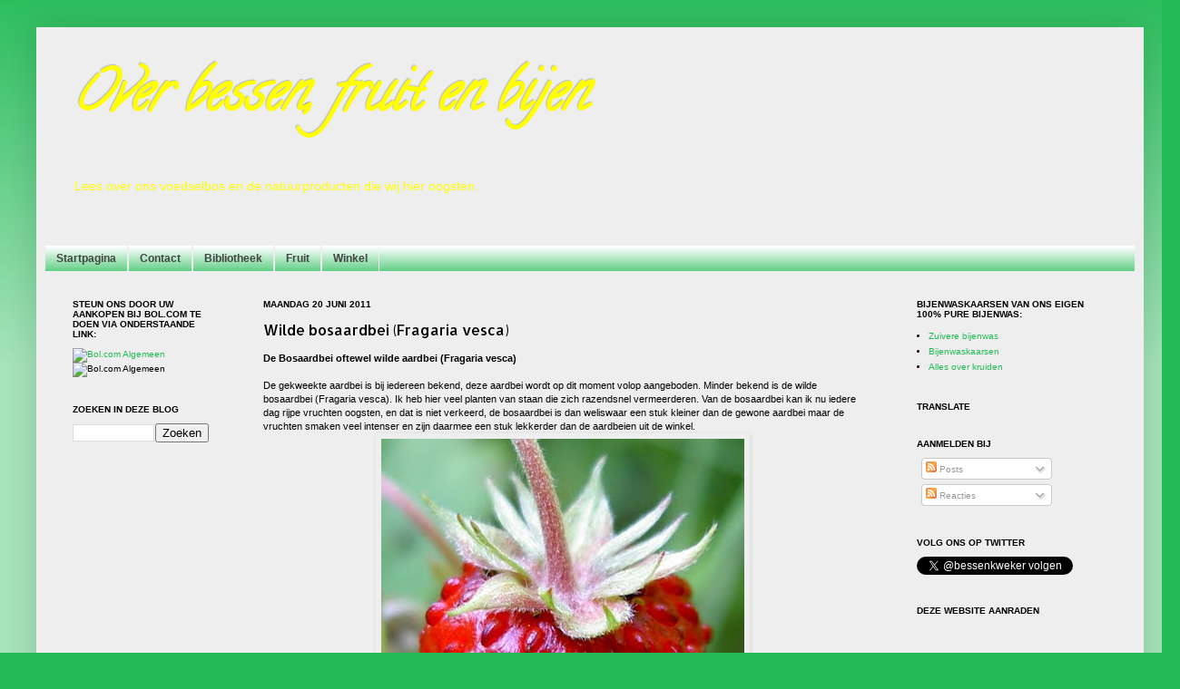

--- FILE ---
content_type: text/html; charset=UTF-8
request_url: https://www.bessenkwekerij.com/2011/06/wilde-bosaardbei-fragaria-vesca.html
body_size: 20606
content:
<!DOCTYPE html>
<html class='v2' dir='ltr' lang='nl' xmlns='http://www.w3.org/1999/xhtml' xmlns:b='http://www.google.com/2005/gml/b' xmlns:data='http://www.google.com/2005/gml/data' xmlns:expr='http://www.google.com/2005/gml/expr'>
<head>
<link href='https://www.blogger.com/static/v1/widgets/335934321-css_bundle_v2.css' rel='stylesheet' type='text/css'/>
<script async='async' src='//pagead2.googlesyndication.com/pagead/js/adsbygoogle.js'></script>
<script>
     (adsbygoogle = window.adsbygoogle || []).push({
          google_ad_client: "ca-pub-0844553525305206",
          enable_page_level_ads: true
     });
</script>
<meta content='width=1100' name='viewport'/>
<meta content='text/html; charset=UTF-8' http-equiv='Content-Type'/>
<meta content='blogger' name='generator'/>
<link href='https://www.bessenkwekerij.com/favicon.ico' rel='icon' type='image/x-icon'/>
<link href='https://www.bessenkwekerij.com/2011/06/wilde-bosaardbei-fragaria-vesca.html' rel='canonical'/>
<link rel="alternate" type="application/atom+xml" title="Over bessen, fruit en bijen - Atom" href="https://www.bessenkwekerij.com/feeds/posts/default" />
<link rel="alternate" type="application/rss+xml" title="Over bessen, fruit en bijen - RSS" href="https://www.bessenkwekerij.com/feeds/posts/default?alt=rss" />
<link rel="service.post" type="application/atom+xml" title="Over bessen, fruit en bijen - Atom" href="https://www.blogger.com/feeds/7672820608179008746/posts/default" />

<link rel="alternate" type="application/atom+xml" title="Over bessen, fruit en bijen - Atom" href="https://www.bessenkwekerij.com/feeds/4249398193999497641/comments/default" />
<!--Can't find substitution for tag [blog.ieCssRetrofitLinks]-->
<link href='https://blogger.googleusercontent.com/img/b/R29vZ2xl/AVvXsEhm4o98d50IP3tfYwv1sQjQsQwCcAJuRDe2PNSIXpXmlT5whw7t6QcuRi2HRMRiwQcoH3JxZeih4yF1jnsxqE2Ip7EK-_y2qWq-s1cpEN9cm6L5Uj56rFIy9TrgDXHWyfZUFFQ3qA_QPHs/s400/bosaardbei.jpg' rel='image_src'/>
<meta content='https://www.bessenkwekerij.com/2011/06/wilde-bosaardbei-fragaria-vesca.html' property='og:url'/>
<meta content='Wilde bosaardbei (Fragaria vesca)' property='og:title'/>
<meta content=' De Bosaardbei oftewel wilde aardbei (Fragaria vesca)   De gekweekte aardbei is bij iedereen bekend, deze aardbei wordt op dit moment volop ...' property='og:description'/>
<meta content='https://blogger.googleusercontent.com/img/b/R29vZ2xl/AVvXsEhm4o98d50IP3tfYwv1sQjQsQwCcAJuRDe2PNSIXpXmlT5whw7t6QcuRi2HRMRiwQcoH3JxZeih4yF1jnsxqE2Ip7EK-_y2qWq-s1cpEN9cm6L5Uj56rFIy9TrgDXHWyfZUFFQ3qA_QPHs/w1200-h630-p-k-no-nu/bosaardbei.jpg' property='og:image'/>
<title>Over bessen, fruit en bijen: Wilde bosaardbei (Fragaria vesca)</title>
<style type='text/css'>@font-face{font-family:'Allerta';font-style:normal;font-weight:400;font-display:swap;src:url(//fonts.gstatic.com/s/allerta/v19/TwMO-IAHRlkbx940YnYXSCiN9uc.woff2)format('woff2');unicode-range:U+0000-00FF,U+0131,U+0152-0153,U+02BB-02BC,U+02C6,U+02DA,U+02DC,U+0304,U+0308,U+0329,U+2000-206F,U+20AC,U+2122,U+2191,U+2193,U+2212,U+2215,U+FEFF,U+FFFD;}@font-face{font-family:'Calligraffitti';font-style:normal;font-weight:400;font-display:swap;src:url(//fonts.gstatic.com/s/calligraffitti/v20/46k2lbT3XjDVqJw3DCmCFjE0vkFeOZdjppN_.woff2)format('woff2');unicode-range:U+0000-00FF,U+0131,U+0152-0153,U+02BB-02BC,U+02C6,U+02DA,U+02DC,U+0304,U+0308,U+0329,U+2000-206F,U+20AC,U+2122,U+2191,U+2193,U+2212,U+2215,U+FEFF,U+FFFD;}</style>
<style id='page-skin-1' type='text/css'><!--
/*
-----------------------------------------------
Blogger Template Style
Name:     Simple
Designer: Josh Peterson
URL:      www.noaesthetic.com
----------------------------------------------- */
/* Variable definitions
====================
<Variable name="keycolor" description="Main Color" type="color" default="#66bbdd"/>
<Group description="Page Text" selector="body">
<Variable name="body.font" description="Font" type="font"
default="normal normal 12px Arial, Tahoma, Helvetica, FreeSans, sans-serif"/>
<Variable name="body.text.color" description="Text Color" type="color" default="#222222"/>
</Group>
<Group description="Backgrounds" selector=".body-fauxcolumns-outer">
<Variable name="body.background.color" description="Outer Background" type="color" default="#66bbdd"/>
<Variable name="content.background.color" description="Main Background" type="color" default="#ffffff"/>
<Variable name="header.background.color" description="Header Background" type="color" default="transparent"/>
</Group>
<Group description="Links" selector=".main-outer">
<Variable name="link.color" description="Link Color" type="color" default="#2288bb"/>
<Variable name="link.visited.color" description="Visited Color" type="color" default="#888888"/>
<Variable name="link.hover.color" description="Hover Color" type="color" default="#33aaff"/>
</Group>
<Group description="Blog Title" selector=".header h1">
<Variable name="header.font" description="Font" type="font"
default="normal normal 60px Arial, Tahoma, Helvetica, FreeSans, sans-serif"/>
<Variable name="header.text.color" description="Title Color" type="color" default="#3399bb" />
</Group>
<Group description="Blog Description" selector=".header .description">
<Variable name="description.text.color" description="Description Color" type="color"
default="#777777" />
</Group>
<Group description="Tabs Text" selector=".tabs-inner .widget li a">
<Variable name="tabs.font" description="Font" type="font"
default="normal normal 14px Arial, Tahoma, Helvetica, FreeSans, sans-serif"/>
<Variable name="tabs.text.color" description="Text Color" type="color" default="#999999"/>
<Variable name="tabs.selected.text.color" description="Selected Color" type="color" default="#000000"/>
</Group>
<Group description="Tabs Background" selector=".tabs-outer .PageList">
<Variable name="tabs.background.color" description="Background Color" type="color" default="#f5f5f5"/>
<Variable name="tabs.selected.background.color" description="Selected Color" type="color" default="#eeeeee"/>
</Group>
<Group description="Post Title" selector="h3.post-title, .comments h4">
<Variable name="post.title.font" description="Font" type="font"
default="normal normal 22px Arial, Tahoma, Helvetica, FreeSans, sans-serif"/>
</Group>
<Group description="Date Header" selector=".date-header">
<Variable name="date.header.color" description="Text Color" type="color"
default="#000000"/>
<Variable name="date.header.background.color" description="Background Color" type="color"
default="transparent"/>
</Group>
<Group description="Post Footer" selector=".post-footer">
<Variable name="post.footer.text.color" description="Text Color" type="color" default="#666666"/>
<Variable name="post.footer.background.color" description="Background Color" type="color"
default="#f9f9f9"/>
<Variable name="post.footer.border.color" description="Shadow Color" type="color" default="#eeeeee"/>
</Group>
<Group description="Gadgets" selector="h2">
<Variable name="widget.title.font" description="Title Font" type="font"
default="normal bold 11px Arial, Tahoma, Helvetica, FreeSans, sans-serif"/>
<Variable name="widget.title.text.color" description="Title Color" type="color" default="#000000"/>
<Variable name="widget.alternate.text.color" description="Alternate Color" type="color" default="#999999"/>
</Group>
<Group description="Images" selector=".main-inner">
<Variable name="image.background.color" description="Background Color" type="color" default="#ffffff"/>
<Variable name="image.border.color" description="Border Color" type="color" default="#eeeeee"/>
<Variable name="image.text.color" description="Caption Text Color" type="color" default="#000000"/>
</Group>
<Group description="Accents" selector=".content-inner">
<Variable name="body.rule.color" description="Separator Line Color" type="color" default="#eeeeee"/>
<Variable name="tabs.border.color" description="Tabs Border Color" type="color" default="#eeeeee"/>
</Group>
<Variable name="body.background" description="Body Background" type="background"
color="#21bb55" default="$(color) none repeat scroll top left"/>
<Variable name="body.background.override" description="Body Background Override" type="string" default=""/>
<Variable name="body.background.gradient.cap" description="Body Gradient Cap" type="url"
default="url(//www.blogblog.com/1kt/simple/gradients_light.png)"/>
<Variable name="body.background.gradient.tile" description="Body Gradient Tile" type="url"
default="url(//www.blogblog.com/1kt/simple/body_gradient_tile_light.png)"/>
<Variable name="content.background.color.selector" description="Content Background Color Selector" type="string" default=".content-inner"/>
<Variable name="content.padding" description="Content Padding" type="length" default="10px"/>
<Variable name="content.padding.horizontal" description="Content Horizontal Padding" type="length" default="10px"/>
<Variable name="content.shadow.spread" description="Content Shadow Spread" type="length" default="40px"/>
<Variable name="content.shadow.spread.webkit" description="Content Shadow Spread (WebKit)" type="length" default="5px"/>
<Variable name="content.shadow.spread.ie" description="Content Shadow Spread (IE)" type="length" default="10px"/>
<Variable name="main.border.width" description="Main Border Width" type="length" default="0"/>
<Variable name="header.background.gradient" description="Header Gradient" type="url" default="none"/>
<Variable name="header.shadow.offset.left" description="Header Shadow Offset Left" type="length" default="-1px"/>
<Variable name="header.shadow.offset.top" description="Header Shadow Offset Top" type="length" default="-1px"/>
<Variable name="header.shadow.spread" description="Header Shadow Spread" type="length" default="1px"/>
<Variable name="header.padding" description="Header Padding" type="length" default="30px"/>
<Variable name="header.border.size" description="Header Border Size" type="length" default="1px"/>
<Variable name="header.bottom.border.size" description="Header Bottom Border Size" type="length" default="1px"/>
<Variable name="header.border.horizontalsize" description="Header Horizontal Border Size" type="length" default="0"/>
<Variable name="description.text.size" description="Description Text Size" type="string" default="140%"/>
<Variable name="tabs.margin.top" description="Tabs Margin Top" type="length" default="0" />
<Variable name="tabs.margin.side" description="Tabs Side Margin" type="length" default="30px" />
<Variable name="tabs.background.gradient" description="Tabs Background Gradient" type="url"
default="url(//www.blogblog.com/1kt/simple/gradients_light.png)"/>
<Variable name="tabs.border.width" description="Tabs Border Width" type="length" default="1px"/>
<Variable name="tabs.bevel.border.width" description="Tabs Bevel Border Width" type="length" default="1px"/>
<Variable name="date.header.padding" description="Date Header Padding" type="string" default="inherit"/>
<Variable name="date.header.letterspacing" description="Date Header Letter Spacing" type="string" default="inherit"/>
<Variable name="date.header.margin" description="Date Header Margin" type="string" default="inherit"/>
<Variable name="post.margin.bottom" description="Post Bottom Margin" type="length" default="25px"/>
<Variable name="image.border.small.size" description="Image Border Small Size" type="length" default="2px"/>
<Variable name="image.border.large.size" description="Image Border Large Size" type="length" default="5px"/>
<Variable name="page.width.selector" description="Page Width Selector" type="string" default=".region-inner"/>
<Variable name="page.width" description="Page Width" type="string" default="auto"/>
<Variable name="main.section.margin" description="Main Section Margin" type="length" default="15px"/>
<Variable name="main.padding" description="Main Padding" type="length" default="15px"/>
<Variable name="main.padding.top" description="Main Padding Top" type="length" default="30px"/>
<Variable name="main.padding.bottom" description="Main Padding Bottom" type="length" default="30px"/>
<Variable name="paging.background"
color="#eeeeee"
description="Background of blog paging area" type="background"
default="transparent none no-repeat scroll top center"/>
<Variable name="footer.bevel" description="Bevel border length of footer" type="length" default="0"/>
<Variable name="mobile.background.overlay" description="Mobile Background Overlay" type="string"
default="transparent none repeat scroll top left"/>
<Variable name="mobile.background.size" description="Mobile Background Size" type="string" default="auto"/>
<Variable name="mobile.button.color" description="Mobile Button Color" type="color" default="#ffffff" />
<Variable name="startSide" description="Side where text starts in blog language" type="automatic" default="left"/>
<Variable name="endSide" description="Side where text ends in blog language" type="automatic" default="right"/>
*/
/* Content
----------------------------------------------- */
body {
font: normal normal 10px Verdana, Geneva, sans-serif;
color: #000000;
background: #21bb55 none repeat scroll top left;
padding: 0 40px 40px 40px;
}
html body .region-inner {
min-width: 0;
max-width: 100%;
width: auto;
}
a:link {
text-decoration:none;
color: #21bb55;
}
a:visited {
text-decoration:none;
color: #21bb55;
}
a:hover {
text-decoration:underline;
color: #dd66bb;
}
.body-fauxcolumn-outer .fauxcolumn-inner {
background: transparent url(//www.blogblog.com/1kt/simple/body_gradient_tile_light.png) repeat scroll top left;
_background-image: none;
}
.body-fauxcolumn-outer .cap-top {
position: absolute;
z-index: 1;
height: 400px;
width: 100%;
background: #21bb55 none repeat scroll top left;
}
.body-fauxcolumn-outer .cap-top .cap-left {
width: 100%;
background: transparent url(//www.blogblog.com/1kt/simple/gradients_light.png) repeat-x scroll top left;
_background-image: none;
}
.content-outer {
-moz-box-shadow: 0 0 40px rgba(0, 0, 0, .15);
-webkit-box-shadow: 0 0 5px rgba(0, 0, 0, .15);
-goog-ms-box-shadow: 0 0 10px #333333;
box-shadow: 0 0 40px rgba(0, 0, 0, .15);
margin-bottom: 1px;
}
.content-inner {
padding: 10px 10px;
}
.content-inner {
background-color: #eeeeee;
}
/* Header
----------------------------------------------- */
.header-outer {
background: transparent none repeat-x scroll 0 -400px;
_background-image: none;
}
.Header h1 {
font: italic bold 60px Calligraffitti;
color: #ffff00;
text-shadow: -1px -1px 1px rgba(0, 0, 0, .2);
}
.Header h1 a {
color: #ffff00;
}
.Header .description {
font-size: 140%;
color: #ffff00;
}
.header-inner .Header .titlewrapper {
padding: 22px 30px;
}
.header-inner .Header .descriptionwrapper {
padding: 0 30px;
}
/* Tabs
----------------------------------------------- */
.tabs-inner .section:first-child {
border-top: 1px solid #eeeeee;
}
.tabs-inner .section:first-child ul {
margin-top: -1px;
border-top: 1px solid #eeeeee;
border-left: 0 solid #eeeeee;
border-right: 0 solid #eeeeee;
}
.tabs-inner .widget ul {
background: #21bb55 url(//www.blogblog.com/1kt/simple/gradients_light.png) repeat-x scroll 0 -800px;
_background-image: none;
border-bottom: 1px solid #eeeeee;
margin-top: 0;
margin-left: -30px;
margin-right: -30px;
}
.tabs-inner .widget li a {
display: inline-block;
padding: .6em 1em;
font: normal bold 12px Arial, Tahoma, Helvetica, FreeSans, sans-serif;
color: #444444;
border-left: 1px solid #eeeeee;
border-right: 1px solid #eeeeee;
}
.tabs-inner .widget li:first-child a {
border-left: none;
}
.tabs-inner .widget li.selected a, .tabs-inner .widget li a:hover {
color: #000000;
background-color: #eeeeee;
text-decoration: none;
}
/* Columns
----------------------------------------------- */
.main-outer {
border-top: 0 solid #eeeeee;
}
.fauxcolumn-left-outer .fauxcolumn-inner {
border-right: 1px solid #eeeeee;
}
.fauxcolumn-right-outer .fauxcolumn-inner {
border-left: 1px solid #eeeeee;
}
/* Headings
----------------------------------------------- */
h2 {
margin: 0 0 1em 0;
font: normal bold 10px Arial, Tahoma, Helvetica, FreeSans, sans-serif;
color: #000000;
text-transform: uppercase;
}
/* Widgets
----------------------------------------------- */
.widget .zippy {
color: #999999;
text-shadow: 2px 2px 1px rgba(0, 0, 0, .1);
}
.widget .popular-posts ul {
list-style: none;
}
/* Posts
----------------------------------------------- */
.date-header span {
background-color: transparent;
color: #000000;
padding: inherit;
letter-spacing: inherit;
margin: inherit;
}
.main-inner {
padding-top: 30px;
padding-bottom: 30px;
}
.main-inner .column-center-inner {
padding: 0 15px;
}
.main-inner .column-center-inner .section {
margin: 0 15px;
}
.post {
margin: 0 0 25px 0;
}
h3.post-title, .comments h4 {
font: normal normal 16px Allerta;
margin: .75em 0 0;
}
.post-body {
font-size: 110%;
line-height: 1.4;
position: relative;
}
.post-body img, .post-body .tr-caption-container, .Profile img, .Image img,
.BlogList .item-thumbnail img {
padding: 2px;
background: #eeeeee;
border: 1px solid #eeeeee;
-moz-box-shadow: 1px 1px 5px rgba(0, 0, 0, .1);
-webkit-box-shadow: 1px 1px 5px rgba(0, 0, 0, .1);
box-shadow: 1px 1px 5px rgba(0, 0, 0, .1);
}
.post-body img, .post-body .tr-caption-container {
padding: 5px;
}
.post-body .tr-caption-container {
color: #000000;
}
.post-body .tr-caption-container img {
padding: 0;
background: transparent;
border: none;
-moz-box-shadow: 0 0 0 rgba(0, 0, 0, .1);
-webkit-box-shadow: 0 0 0 rgba(0, 0, 0, .1);
box-shadow: 0 0 0 rgba(0, 0, 0, .1);
}
.post-header {
margin: 0 0 1.5em;
line-height: 1.6;
font-size: 90%;
}
.post-footer {
margin: 20px -2px 0;
padding: 5px 10px;
color: #666666;
background-color: #f9f9f9;
border-bottom: 1px solid #eeeeee;
line-height: 1.6;
font-size: 90%;
}
#comments .comment-author {
padding-top: 1.5em;
border-top: 1px solid #eeeeee;
background-position: 0 1.5em;
}
#comments .comment-author:first-child {
padding-top: 0;
border-top: none;
}
.avatar-image-container {
margin: .2em 0 0;
}
#comments .avatar-image-container img {
border: 1px solid #eeeeee;
}
/* Comments
----------------------------------------------- */
.comments .comments-content .icon.blog-author {
background-repeat: no-repeat;
background-image: url([data-uri]);
}
.comments .comments-content .loadmore a {
border-top: 1px solid #999999;
border-bottom: 1px solid #999999;
}
.comments .comment-thread.inline-thread {
background-color: #f9f9f9;
}
.comments .continue {
border-top: 2px solid #999999;
}
/* Accents
---------------------------------------------- */
.section-columns td.columns-cell {
border-left: 1px solid #eeeeee;
}
.blog-pager {
background: transparent none no-repeat scroll top center;
}
.blog-pager-older-link, .home-link,
.blog-pager-newer-link {
background-color: #eeeeee;
padding: 5px;
}
.footer-outer {
border-top: 0 dashed #bbbbbb;
}
/* Mobile
----------------------------------------------- */
body.mobile  {
background-size: auto;
}
.mobile .body-fauxcolumn-outer {
background: transparent none repeat scroll top left;
}
.mobile .body-fauxcolumn-outer .cap-top {
background-size: 100% auto;
}
.mobile .content-outer {
-webkit-box-shadow: 0 0 3px rgba(0, 0, 0, .15);
box-shadow: 0 0 3px rgba(0, 0, 0, .15);
padding: 0 40px;
}
body.mobile .AdSense {
margin: 0 -40px;
}
.mobile .tabs-inner .widget ul {
margin-left: 0;
margin-right: 0;
}
.mobile .post {
margin: 0;
}
.mobile .main-inner .column-center-inner .section {
margin: 0;
}
.mobile .date-header span {
padding: 0.1em 10px;
margin: 0 -10px;
}
.mobile h3.post-title {
margin: 0;
}
.mobile .blog-pager {
background: transparent none no-repeat scroll top center;
}
.mobile .footer-outer {
border-top: none;
}
.mobile .main-inner, .mobile .footer-inner {
background-color: #eeeeee;
}
.mobile-index-contents {
color: #000000;
}
.mobile-link-button {
background-color: #21bb55;
}
.mobile-link-button a:link, .mobile-link-button a:visited {
color: #ffffff;
}
.mobile .tabs-inner .section:first-child {
border-top: none;
}
.mobile .tabs-inner .PageList .widget-content {
background-color: #eeeeee;
color: #000000;
border-top: 1px solid #eeeeee;
border-bottom: 1px solid #eeeeee;
}
.mobile .tabs-inner .PageList .widget-content .pagelist-arrow {
border-left: 1px solid #eeeeee;
}

--></style>
<style id='template-skin-1' type='text/css'><!--
body {
min-width: 1220px;
}
.content-outer, .content-fauxcolumn-outer, .region-inner {
min-width: 1220px;
max-width: 1220px;
_width: 1220px;
}
.main-inner .columns {
padding-left: 210px;
padding-right: 270px;
}
.main-inner .fauxcolumn-center-outer {
left: 210px;
right: 270px;
/* IE6 does not respect left and right together */
_width: expression(this.parentNode.offsetWidth -
parseInt("210px") -
parseInt("270px") + 'px');
}
.main-inner .fauxcolumn-left-outer {
width: 210px;
}
.main-inner .fauxcolumn-right-outer {
width: 270px;
}
.main-inner .column-left-outer {
width: 210px;
right: 100%;
margin-left: -210px;
}
.main-inner .column-right-outer {
width: 270px;
margin-right: -270px;
}
#layout {
min-width: 0;
}
#layout .content-outer {
min-width: 0;
width: 800px;
}
#layout .region-inner {
min-width: 0;
width: auto;
}
body#layout div.add_widget {
padding: 8px;
}
body#layout div.add_widget a {
margin-left: 32px;
}
--></style>
<script type='text/javascript'>
        (function(i,s,o,g,r,a,m){i['GoogleAnalyticsObject']=r;i[r]=i[r]||function(){
        (i[r].q=i[r].q||[]).push(arguments)},i[r].l=1*new Date();a=s.createElement(o),
        m=s.getElementsByTagName(o)[0];a.async=1;a.src=g;m.parentNode.insertBefore(a,m)
        })(window,document,'script','https://www.google-analytics.com/analytics.js','ga');
        ga('create', 'UA-33900557-1', 'auto', 'blogger');
        ga('blogger.send', 'pageview');
      </script>
<link href='https://www.blogger.com/dyn-css/authorization.css?targetBlogID=7672820608179008746&amp;zx=70ce422d-fb36-430e-8a62-87c27d318cc8' media='none' onload='if(media!=&#39;all&#39;)media=&#39;all&#39;' rel='stylesheet'/><noscript><link href='https://www.blogger.com/dyn-css/authorization.css?targetBlogID=7672820608179008746&amp;zx=70ce422d-fb36-430e-8a62-87c27d318cc8' rel='stylesheet'/></noscript>
<meta name='google-adsense-platform-account' content='ca-host-pub-1556223355139109'/>
<meta name='google-adsense-platform-domain' content='blogspot.com'/>

<!-- data-ad-client=ca-pub-0844553525305206 -->

</head>
<body class='loading'>
<div class='navbar no-items section' id='navbar' name='Navbar'>
</div>
<div class='body-fauxcolumns'>
<div class='fauxcolumn-outer body-fauxcolumn-outer'>
<div class='cap-top'>
<div class='cap-left'></div>
<div class='cap-right'></div>
</div>
<div class='fauxborder-left'>
<div class='fauxborder-right'></div>
<div class='fauxcolumn-inner'>
</div>
</div>
<div class='cap-bottom'>
<div class='cap-left'></div>
<div class='cap-right'></div>
</div>
</div>
</div>
<div class='content'>
<div class='content-fauxcolumns'>
<div class='fauxcolumn-outer content-fauxcolumn-outer'>
<div class='cap-top'>
<div class='cap-left'></div>
<div class='cap-right'></div>
</div>
<div class='fauxborder-left'>
<div class='fauxborder-right'></div>
<div class='fauxcolumn-inner'>
</div>
</div>
<div class='cap-bottom'>
<div class='cap-left'></div>
<div class='cap-right'></div>
</div>
</div>
</div>
<div class='content-outer'>
<div class='content-cap-top cap-top'>
<div class='cap-left'></div>
<div class='cap-right'></div>
</div>
<div class='fauxborder-left content-fauxborder-left'>
<div class='fauxborder-right content-fauxborder-right'></div>
<div class='content-inner'>
<header>
<div class='header-outer'>
<div class='header-cap-top cap-top'>
<div class='cap-left'></div>
<div class='cap-right'></div>
</div>
<div class='fauxborder-left header-fauxborder-left'>
<div class='fauxborder-right header-fauxborder-right'></div>
<div class='region-inner header-inner'>
<div class='header section' id='header' name='Koptekst'><div class='widget Header' data-version='1' id='Header1'>
<div id='header-inner'>
<div class='titlewrapper'>
<h1 class='title'>
<a href='https://www.bessenkwekerij.com/'>
Over bessen, fruit en bijen
</a>
</h1>
</div>
<div class='descriptionwrapper'>
<p class='description'><span>Lees over ons voedselbos en de natuurproducten die wij hier oogsten. </span></p>
</div>
</div>
</div></div>
</div>
</div>
<div class='header-cap-bottom cap-bottom'>
<div class='cap-left'></div>
<div class='cap-right'></div>
</div>
</div>
</header>
<div class='tabs-outer'>
<div class='tabs-cap-top cap-top'>
<div class='cap-left'></div>
<div class='cap-right'></div>
</div>
<div class='fauxborder-left tabs-fauxborder-left'>
<div class='fauxborder-right tabs-fauxborder-right'></div>
<div class='region-inner tabs-inner'>
<div class='tabs no-items section' id='crosscol' name='Alle kolommen'></div>
<div class='tabs section' id='crosscol-overflow' name='Cross-Column 2'><div class='widget PageList' data-version='1' id='PageList1'>
<h2>Pagina's</h2>
<div class='widget-content'>
<ul>
<li>
<a href='https://www.bessenkwekerij.com/'>Startpagina</a>
</li>
<li>
<a href='https://www.bessenkwekerij.com/p/contact.html'>Contact</a>
</li>
<li>
<a href='https://www.bessenkwekerij.com/p/bibliotheek.html'>Bibliotheek</a>
</li>
<li>
<a href='https://www.bessenkwekerij.com/p/fruit.html'>Fruit</a>
</li>
<li>
<a href='https://www.bessenkwekerij.com/p/winkel_15.html'>Winkel</a>
</li>
</ul>
<div class='clear'></div>
</div>
</div></div>
</div>
</div>
<div class='tabs-cap-bottom cap-bottom'>
<div class='cap-left'></div>
<div class='cap-right'></div>
</div>
</div>
<div class='main-outer'>
<div class='main-cap-top cap-top'>
<div class='cap-left'></div>
<div class='cap-right'></div>
</div>
<div class='fauxborder-left main-fauxborder-left'>
<div class='fauxborder-right main-fauxborder-right'></div>
<div class='region-inner main-inner'>
<div class='columns fauxcolumns'>
<div class='fauxcolumn-outer fauxcolumn-center-outer'>
<div class='cap-top'>
<div class='cap-left'></div>
<div class='cap-right'></div>
</div>
<div class='fauxborder-left'>
<div class='fauxborder-right'></div>
<div class='fauxcolumn-inner'>
</div>
</div>
<div class='cap-bottom'>
<div class='cap-left'></div>
<div class='cap-right'></div>
</div>
</div>
<div class='fauxcolumn-outer fauxcolumn-left-outer'>
<div class='cap-top'>
<div class='cap-left'></div>
<div class='cap-right'></div>
</div>
<div class='fauxborder-left'>
<div class='fauxborder-right'></div>
<div class='fauxcolumn-inner'>
</div>
</div>
<div class='cap-bottom'>
<div class='cap-left'></div>
<div class='cap-right'></div>
</div>
</div>
<div class='fauxcolumn-outer fauxcolumn-right-outer'>
<div class='cap-top'>
<div class='cap-left'></div>
<div class='cap-right'></div>
</div>
<div class='fauxborder-left'>
<div class='fauxborder-right'></div>
<div class='fauxcolumn-inner'>
</div>
</div>
<div class='cap-bottom'>
<div class='cap-left'></div>
<div class='cap-right'></div>
</div>
</div>
<!-- corrects IE6 width calculation -->
<div class='columns-inner'>
<div class='column-center-outer'>
<div class='column-center-inner'>
<div class='main section' id='main' name='Algemeen'><div class='widget Blog' data-version='1' id='Blog1'>
<div class='blog-posts hfeed'>

          <div class="date-outer">
        
<h2 class='date-header'><span>maandag 20 juni 2011</span></h2>

          <div class="date-posts">
        
<div class='post-outer'>
<div class='post hentry'>
<a name='4249398193999497641'></a>
<h3 class='post-title entry-title'>
Wilde bosaardbei (Fragaria vesca)
</h3>
<div class='post-header'>
<div class='post-header-line-1'></div>
</div>
<div class='post-body entry-content' id='post-body-4249398193999497641'>
<div dir="ltr" style="text-align: left;" trbidi="on">
<b>De Bosaardbei oftewel wilde aardbei (Fragaria vesca)</b><br />
<br />
De gekweekte aardbei is bij iedereen bekend, deze aardbei wordt op dit moment volop aangeboden. Minder bekend is de wilde bosaardbei (Fragaria vesca). Ik heb hier veel planten van staan die zich razendsnel vermeerderen. Van de bosaardbei kan ik nu iedere dag rijpe vruchten oogsten, en dat is niet verkeerd, de bosaardbei is dan weliswaar een stuk kleiner dan de gewone aardbei maar de vruchten smaken veel intenser en zijn daarmee een stuk lekkerder dan de aardbeien uit de winkel.<br />
<div class="separator" style="clear: both; text-align: center;">
<a href="https://blogger.googleusercontent.com/img/b/R29vZ2xl/AVvXsEhm4o98d50IP3tfYwv1sQjQsQwCcAJuRDe2PNSIXpXmlT5whw7t6QcuRi2HRMRiwQcoH3JxZeih4yF1jnsxqE2Ip7EK-_y2qWq-s1cpEN9cm6L5Uj56rFIy9TrgDXHWyfZUFFQ3qA_QPHs/s1600/bosaardbei.jpg" imageanchor="1" style="margin-left: 1em; margin-right: 1em;"><img border="0" height="400" src="https://blogger.googleusercontent.com/img/b/R29vZ2xl/AVvXsEhm4o98d50IP3tfYwv1sQjQsQwCcAJuRDe2PNSIXpXmlT5whw7t6QcuRi2HRMRiwQcoH3JxZeih4yF1jnsxqE2Ip7EK-_y2qWq-s1cpEN9cm6L5Uj56rFIy9TrgDXHWyfZUFFQ3qA_QPHs/s400/bosaardbei.jpg" width="400" /></a></div>
De wilde bosaardbei (fragaria vesca) komt in ons land ook op veel plaatsen in de natuur voor. De bosaardbei groeit in Nederland en België vooral in bosgebieden, ze hebben een voorkeur voor een <br />
<a name="more"></a>ietwat vochtige zandgrond.<br />
<br />
<i>Hier bedekt een tapijt van bosaardbei planten de grond rondom een duindoornstruik bij mij op de kwekerij:</i><br />
<br />
<div class="separator" style="clear: both; text-align: center;">
<a href="https://blogger.googleusercontent.com/img/b/R29vZ2xl/AVvXsEhwXyHS-OJd6_QdsMR_TffkKq6No3XbA6ujVqpM5umh8oLn3RhNqnNBuO1PiIwyS8dhjz48HQNVQTXWQuBJKOmTxeCG9SPXmgSHfZ9jvgJjRCs0i5Sr8R657TqykM7sOJiikYf8cSKXCmY/s640/2011-06-20%25252017.06.38.jpg" imageanchor="1" style="margin-left: 1em; margin-right: 1em;"><img border="0" height="480" src="https://blogger.googleusercontent.com/img/b/R29vZ2xl/AVvXsEhwXyHS-OJd6_QdsMR_TffkKq6No3XbA6ujVqpM5umh8oLn3RhNqnNBuO1PiIwyS8dhjz48HQNVQTXWQuBJKOmTxeCG9SPXmgSHfZ9jvgJjRCs0i5Sr8R657TqykM7sOJiikYf8cSKXCmY/s640/2011-06-20%25252017.06.38.jpg" width="640" /></a></div>
<br />
De bosaardbei bloeit van mei tot oktober en levert dan ook van het voorjaar tot het late najaar aardbeien. Ze bloeien met kleine witte bloemetjes die onder andere door bijen worden bestoven. <br />
Er is een plant die erg op de wilde aardbei lijkt, namelijk de schijnaardbei, de vruchten hiervan zijn niet te eten. Het verschil tussen de bosaardbei en de schijnaardbei is te zien aan de bloemkleur, bij de schijnaardbei is deze felgeel en bij de bosaardbei is deze wit. (Zie foto's)<br />
<br />
<i>Bloem van de bosaardbei:</i><br />
<br />
<div class="separator" style="clear: both; text-align: center;">
<a href="https://blogger.googleusercontent.com/img/b/R29vZ2xl/AVvXsEi87zMfD0ILJJrX1kull8PduAlQ2G6q__mgKR-2EkTvZ0M0ikDl6c7X8XlKpf5blQnJOBst585HMUrxUlh9hj5o1aPzQK_XdK1p4CfZIH8JfU6hiFPZHtn8T5PziOFTuHnt4RRZTxPunew/s640/2011-06-20%25252017.04.28.jpg" imageanchor="1" style="margin-left: 1em; margin-right: 1em;"><img border="0" height="480" src="https://blogger.googleusercontent.com/img/b/R29vZ2xl/AVvXsEi87zMfD0ILJJrX1kull8PduAlQ2G6q__mgKR-2EkTvZ0M0ikDl6c7X8XlKpf5blQnJOBst585HMUrxUlh9hj5o1aPzQK_XdK1p4CfZIH8JfU6hiFPZHtn8T5PziOFTuHnt4RRZTxPunew/s640/2011-06-20%25252017.04.28.jpg" width="640" /></a></div>
<br />
<i>Bloem van de schijnaardbei:</i><br />
<br />
<div class="separator" style="clear: both; text-align: center;">
<a href="https://blogger.googleusercontent.com/img/b/R29vZ2xl/AVvXsEhobOaLa3Ah4XyQeATxej4Ko3Ou8PNWhJx33hwxVGYhQXuhAtr6IjZMkbvvfwbhQ98vCS6pwsX-i7t6h3ti73nyXS1rCnVpQbY2HYoQ3uGJdlsW2xEkCnufmr74RUTltw0jUZmKj9feo0c/s640/2011-06-20%25252017.07.58.jpg" imageanchor="1" style="margin-left: 1em; margin-right: 1em;"><img border="0" height="480" src="https://blogger.googleusercontent.com/img/b/R29vZ2xl/AVvXsEhobOaLa3Ah4XyQeATxej4Ko3Ou8PNWhJx33hwxVGYhQXuhAtr6IjZMkbvvfwbhQ98vCS6pwsX-i7t6h3ti73nyXS1rCnVpQbY2HYoQ3uGJdlsW2xEkCnufmr74RUTltw0jUZmKj9feo0c/s640/2011-06-20%25252017.07.58.jpg" width="640" /></a></div>
<br />
<b>Kweek van bosaardbeien</b><br />
<br />
Naast dat je de bosaardbeien in het wild kunt vinden, kun je ze ook heel goed zelf kweken. De wilde aardbei is een echte woekeraar en kan hierom goed worden gebruikt als bodembedekker.<br />
Je kunt planten kopen maar je kunt ze ook zaaien.<br />
<br />
De bosaardbeiplanten doen het goed in de schaduw, en zijn dan ook heel geschikt als bodembedekker rondom bomen en struiken. Ze houden van een vochtige grond, zorg dat ze niet uitdrogen. Voor de rest heeft het plantje geen onderhoud nodig en het kan zich snel verspreiden door uitlopers. Deze uitlopers voorzien weer in jonge bosaardbei plantjes waarmee je oude slecht dragende planten weer kunt vervangen.<br />
<br />
<b>De vruchten van de bosaardbei</b><br />
<br />
Zoals ik eerder al schreef smaken de vruchten van de wilde bosaardbei veel intenser dan de gewone aardbei. Het typische aardbeien aroma proef je veel sterker. Daarnaast zijn de gezonde stoffen die aardbeien leveren veel sterker geconcentreerd in bosaardbeien. Je kunt de vruchten vers eten, invriezen, verwerken in smoothies en je kunt ze ook heel goed verwerken tot jam. Dankzij het sterke aroma van de bosaardbei krijg je een bijzondere jam.<br />
<br />
<b>Geneeskrachtige werking bosaardbeien</b><br />
<br />
Naast het feit dat wilde bosaardbeien boordevol gezonde stoffen zitten, kunnen ze ook nog gebruikt worden voor een paar specifieke problemen.<br />
- Ze helpen goed bij darmproblemen en maagproblemen.<br />
- Bosaardbeien helpen bij bloedarmoede<br />
- Thee gezet van de bladeren van de bosaarbeiplant helpt het bloed te reinigen<br />
<br />
<b>Planten kopen:</b><br />
Wij hebben altijd wel wat bosaardbeiplanten in pot staan die het gehele jaar verzonden en geplant kunnen worden. Deze kosten 2,50 euro per stuk. Wanneer u belangstelling heeft kunt u contact met ons opnemen:&nbsp;<a href="http://www.bessenkwekerij.com/p/contact.html" target="_blank">Contact</a><br />
<br />
<b>Bosaardbeien zaaien:</b><br />
Bosaardbeien kunnen ook prima gezaaid worden. Je kunt ze binnen voorzaaien of in april/mei direct ter plekke zaaien.<br />
<br />
<script type="text/javascript">var bol_sitebar={"id":"bol_1580843396373", "baseUrl":"partner.bol.com","urlPrefix":"https://aai.bol.com/openapi/services/aai/","productId":"productid=9200000054252806","familyId":"","site_id":"5733","target":true,"rating":false,"price":true,"deliveryDescription":true,"button":true,"link_name":"Buzzy%AE%20Bosaardbei%20Baron%20von%20Solemacher","link_subid":"","background_color":"#FFFFFF","text_color":"#CB0100","link_color":"#0000FF"};</script><script type="text/javascript" src="https://partner.bol.com/promotion/static/js/partnerProductlink.js" id="bol_1580843396373"></script>
</div>

<div style='clear: both;'></div>
</div>
<div class='post-footer'>
<div class='post-footer-line post-footer-line-1'><span class='post-comment-link'>
</span>
<span class='post-icons'>
<span class='item-action'>
<a href='https://www.blogger.com/email-post/7672820608179008746/4249398193999497641' title='Post e-mailen'>
<img alt="" class="icon-action" height="13" src="//img1.blogblog.com/img/icon18_email.gif" width="18">
</a>
</span>
<span class='item-control blog-admin pid-1281140556'>
<a href='https://www.blogger.com/post-edit.g?blogID=7672820608179008746&postID=4249398193999497641&from=pencil' title='Post bewerken'>
<img alt='' class='icon-action' height='18' src='https://resources.blogblog.com/img/icon18_edit_allbkg.gif' width='18'/>
</a>
</span>
</span>
<div class='post-share-buttons goog-inline-block'>
<a class='goog-inline-block share-button sb-email' href='https://www.blogger.com/share-post.g?blogID=7672820608179008746&postID=4249398193999497641&target=email' target='_blank' title='Dit e-mailen
'><span class='share-button-link-text'>Dit e-mailen
</span></a><a class='goog-inline-block share-button sb-blog' href='https://www.blogger.com/share-post.g?blogID=7672820608179008746&postID=4249398193999497641&target=blog' onclick='window.open(this.href, "_blank", "height=270,width=475"); return false;' target='_blank' title='Dit bloggen!'><span class='share-button-link-text'>Dit bloggen!</span></a><a class='goog-inline-block share-button sb-twitter' href='https://www.blogger.com/share-post.g?blogID=7672820608179008746&postID=4249398193999497641&target=twitter' target='_blank' title='Delen via X'><span class='share-button-link-text'>Delen via X</span></a><a class='goog-inline-block share-button sb-facebook' href='https://www.blogger.com/share-post.g?blogID=7672820608179008746&postID=4249398193999497641&target=facebook' onclick='window.open(this.href, "_blank", "height=430,width=640"); return false;' target='_blank' title='Delen op Facebook'><span class='share-button-link-text'>Delen op Facebook</span></a><a class='goog-inline-block share-button sb-pinterest' href='https://www.blogger.com/share-post.g?blogID=7672820608179008746&postID=4249398193999497641&target=pinterest' target='_blank' title='Delen op Pinterest'><span class='share-button-link-text'>Delen op Pinterest</span></a>
</div>
</div>
<div class='post-footer-line post-footer-line-2'><span class='post-labels'>
Labels:
<a href='https://www.bessenkwekerij.com/search/label/bessen' rel='tag'>bessen</a>,
<a href='https://www.bessenkwekerij.com/search/label/eten%20uit%20de%20natuur' rel='tag'>eten uit de natuur</a>
</span>
</div>
<div class='post-footer-line post-footer-line-3'></div>
</div>
</div>
<div class='comments' id='comments'>
<a name='comments'></a>
<h4>8 opmerkingen:</h4>
<div class='comments-content'>
<script async='async' src='' type='text/javascript'></script>
<script type='text/javascript'>
    (function() {
      var items = null;
      var msgs = null;
      var config = {};

// <![CDATA[
      var cursor = null;
      if (items && items.length > 0) {
        cursor = parseInt(items[items.length - 1].timestamp) + 1;
      }

      var bodyFromEntry = function(entry) {
        var text = (entry &&
                    ((entry.content && entry.content.$t) ||
                     (entry.summary && entry.summary.$t))) ||
            '';
        if (entry && entry.gd$extendedProperty) {
          for (var k in entry.gd$extendedProperty) {
            if (entry.gd$extendedProperty[k].name == 'blogger.contentRemoved') {
              return '<span class="deleted-comment">' + text + '</span>';
            }
          }
        }
        return text;
      }

      var parse = function(data) {
        cursor = null;
        var comments = [];
        if (data && data.feed && data.feed.entry) {
          for (var i = 0, entry; entry = data.feed.entry[i]; i++) {
            var comment = {};
            // comment ID, parsed out of the original id format
            var id = /blog-(\d+).post-(\d+)/.exec(entry.id.$t);
            comment.id = id ? id[2] : null;
            comment.body = bodyFromEntry(entry);
            comment.timestamp = Date.parse(entry.published.$t) + '';
            if (entry.author && entry.author.constructor === Array) {
              var auth = entry.author[0];
              if (auth) {
                comment.author = {
                  name: (auth.name ? auth.name.$t : undefined),
                  profileUrl: (auth.uri ? auth.uri.$t : undefined),
                  avatarUrl: (auth.gd$image ? auth.gd$image.src : undefined)
                };
              }
            }
            if (entry.link) {
              if (entry.link[2]) {
                comment.link = comment.permalink = entry.link[2].href;
              }
              if (entry.link[3]) {
                var pid = /.*comments\/default\/(\d+)\?.*/.exec(entry.link[3].href);
                if (pid && pid[1]) {
                  comment.parentId = pid[1];
                }
              }
            }
            comment.deleteclass = 'item-control blog-admin';
            if (entry.gd$extendedProperty) {
              for (var k in entry.gd$extendedProperty) {
                if (entry.gd$extendedProperty[k].name == 'blogger.itemClass') {
                  comment.deleteclass += ' ' + entry.gd$extendedProperty[k].value;
                } else if (entry.gd$extendedProperty[k].name == 'blogger.displayTime') {
                  comment.displayTime = entry.gd$extendedProperty[k].value;
                }
              }
            }
            comments.push(comment);
          }
        }
        return comments;
      };

      var paginator = function(callback) {
        if (hasMore()) {
          var url = config.feed + '?alt=json&v=2&orderby=published&reverse=false&max-results=50';
          if (cursor) {
            url += '&published-min=' + new Date(cursor).toISOString();
          }
          window.bloggercomments = function(data) {
            var parsed = parse(data);
            cursor = parsed.length < 50 ? null
                : parseInt(parsed[parsed.length - 1].timestamp) + 1
            callback(parsed);
            window.bloggercomments = null;
          }
          url += '&callback=bloggercomments';
          var script = document.createElement('script');
          script.type = 'text/javascript';
          script.src = url;
          document.getElementsByTagName('head')[0].appendChild(script);
        }
      };
      var hasMore = function() {
        return !!cursor;
      };
      var getMeta = function(key, comment) {
        if ('iswriter' == key) {
          var matches = !!comment.author
              && comment.author.name == config.authorName
              && comment.author.profileUrl == config.authorUrl;
          return matches ? 'true' : '';
        } else if ('deletelink' == key) {
          return config.baseUri + '/comment/delete/'
               + config.blogId + '/' + comment.id;
        } else if ('deleteclass' == key) {
          return comment.deleteclass;
        }
        return '';
      };

      var replybox = null;
      var replyUrlParts = null;
      var replyParent = undefined;

      var onReply = function(commentId, domId) {
        if (replybox == null) {
          // lazily cache replybox, and adjust to suit this style:
          replybox = document.getElementById('comment-editor');
          if (replybox != null) {
            replybox.height = '250px';
            replybox.style.display = 'block';
            replyUrlParts = replybox.src.split('#');
          }
        }
        if (replybox && (commentId !== replyParent)) {
          replybox.src = '';
          document.getElementById(domId).insertBefore(replybox, null);
          replybox.src = replyUrlParts[0]
              + (commentId ? '&parentID=' + commentId : '')
              + '#' + replyUrlParts[1];
          replyParent = commentId;
        }
      };

      var hash = (window.location.hash || '#').substring(1);
      var startThread, targetComment;
      if (/^comment-form_/.test(hash)) {
        startThread = hash.substring('comment-form_'.length);
      } else if (/^c[0-9]+$/.test(hash)) {
        targetComment = hash.substring(1);
      }

      // Configure commenting API:
      var configJso = {
        'maxDepth': config.maxThreadDepth
      };
      var provider = {
        'id': config.postId,
        'data': items,
        'loadNext': paginator,
        'hasMore': hasMore,
        'getMeta': getMeta,
        'onReply': onReply,
        'rendered': true,
        'initComment': targetComment,
        'initReplyThread': startThread,
        'config': configJso,
        'messages': msgs
      };

      var render = function() {
        if (window.goog && window.goog.comments) {
          var holder = document.getElementById('comment-holder');
          window.goog.comments.render(holder, provider);
        }
      };

      // render now, or queue to render when library loads:
      if (window.goog && window.goog.comments) {
        render();
      } else {
        window.goog = window.goog || {};
        window.goog.comments = window.goog.comments || {};
        window.goog.comments.loadQueue = window.goog.comments.loadQueue || [];
        window.goog.comments.loadQueue.push(render);
      }
    })();
// ]]>
  </script>
<div id='comment-holder'>
<div class="comment-thread toplevel-thread"><ol id="top-ra"><li class="comment" id="c8358557622688865379"><div class="avatar-image-container"><img src="//resources.blogblog.com/img/blank.gif" alt=""/></div><div class="comment-block"><div class="comment-header"><cite class="user">Anoniem</cite><span class="icon user "></span><span class="datetime secondary-text"><a rel="nofollow" href="https://www.bessenkwekerij.com/2011/06/wilde-bosaardbei-fragaria-vesca.html?showComment=1344251900147#c8358557622688865379">6 augustus 2012 om 13:18</a></span></div><p class="comment-content">kan je wel eten maar is niet lekker,<br>zit niet echt een smaak aan daarom is het ook niet lekker!!!</p><span class="comment-actions secondary-text"><a class="comment-reply" target="_self" data-comment-id="8358557622688865379">Beantwoorden</a><span class="item-control blog-admin blog-admin pid-1080070264"><a target="_self" href="https://www.blogger.com/comment/delete/7672820608179008746/8358557622688865379">Verwijderen</a></span></span></div><div class="comment-replies"><div id="c8358557622688865379-rt" class="comment-thread inline-thread hidden"><span class="thread-toggle thread-expanded"><span class="thread-arrow"></span><span class="thread-count"><a target="_self">Reacties</a></span></span><ol id="c8358557622688865379-ra" class="thread-chrome thread-expanded"><div></div><div id="c8358557622688865379-continue" class="continue"><a class="comment-reply" target="_self" data-comment-id="8358557622688865379">Beantwoorden</a></div></ol></div></div><div class="comment-replybox-single" id="c8358557622688865379-ce"></div></li><li class="comment" id="c905217541428011832"><div class="avatar-image-container"><img src="//resources.blogblog.com/img/blank.gif" alt=""/></div><div class="comment-block"><div class="comment-header"><cite class="user">Anoniem</cite><span class="icon user "></span><span class="datetime secondary-text"><a rel="nofollow" href="https://www.bessenkwekerij.com/2011/06/wilde-bosaardbei-fragaria-vesca.html?showComment=1344253551760#c905217541428011832">6 augustus 2012 om 13:45</a></span></div><p class="comment-content">Je hebt ongetwijfeld de schijnaardbei geproefd. De vruchten lijken sprekend op de wilde bosaardbei. Het verschil tussen de bosaardbei en de schijnaardbei is het gemakkelijkst te herkennen aan de bloem zie ook de foto&#39;s in het artikel. <br>De smaak van de bosaardbei is juist heel aromatisch en veel sterker dan de gewone aardbei. Mensen die aardbeien lekker vinden, vinden bosaarbeien heerlijk!</p><span class="comment-actions secondary-text"><a class="comment-reply" target="_self" data-comment-id="905217541428011832">Beantwoorden</a><span class="item-control blog-admin blog-admin pid-1080070264"><a target="_self" href="https://www.blogger.com/comment/delete/7672820608179008746/905217541428011832">Verwijderen</a></span></span></div><div class="comment-replies"><div id="c905217541428011832-rt" class="comment-thread inline-thread hidden"><span class="thread-toggle thread-expanded"><span class="thread-arrow"></span><span class="thread-count"><a target="_self">Reacties</a></span></span><ol id="c905217541428011832-ra" class="thread-chrome thread-expanded"><div></div><div id="c905217541428011832-continue" class="continue"><a class="comment-reply" target="_self" data-comment-id="905217541428011832">Beantwoorden</a></div></ol></div></div><div class="comment-replybox-single" id="c905217541428011832-ce"></div></li><li class="comment" id="c1140620888284751566"><div class="avatar-image-container"><img src="//resources.blogblog.com/img/blank.gif" alt=""/></div><div class="comment-block"><div class="comment-header"><cite class="user">Anoniem</cite><span class="icon user "></span><span class="datetime secondary-text"><a rel="nofollow" href="https://www.bessenkwekerij.com/2011/06/wilde-bosaardbei-fragaria-vesca.html?showComment=1345029350395#c1140620888284751566">15 augustus 2012 om 13:15</a></span></div><p class="comment-content">Het verschil merk je ook meteen: de schijnaardbei is inderdaad echt niet te eten; die spuug je meteen uit, en is waarschijnlijk alleen gekweekt als decoratie.<br>Maar de wilde bosaardbeitjes zijn verrukkelijk! Ik zou willen dat ze die verkopen op de markt en in winkels, want als je eenmaal weet hoe een aardbei van nature dient te smaken, hoef je die smakeloze doorgefokte exemplaren niet meer.</p><span class="comment-actions secondary-text"><a class="comment-reply" target="_self" data-comment-id="1140620888284751566">Beantwoorden</a><span class="item-control blog-admin blog-admin pid-1080070264"><a target="_self" href="https://www.blogger.com/comment/delete/7672820608179008746/1140620888284751566">Verwijderen</a></span></span></div><div class="comment-replies"><div id="c1140620888284751566-rt" class="comment-thread inline-thread"><span class="thread-toggle thread-expanded"><span class="thread-arrow"></span><span class="thread-count"><a target="_self">Reacties</a></span></span><ol id="c1140620888284751566-ra" class="thread-chrome thread-expanded"><div><li class="comment" id="c6869833760531895739"><div class="avatar-image-container"><img src="//www.blogger.com/img/blogger_logo_round_35.png" alt=""/></div><div class="comment-block"><div class="comment-header"><cite class="user"><a href="https://www.blogger.com/profile/08270843465508119041" rel="nofollow">Pieter</a></cite><span class="icon user blog-author"></span><span class="datetime secondary-text"><a rel="nofollow" href="https://www.bessenkwekerij.com/2011/06/wilde-bosaardbei-fragaria-vesca.html?showComment=1345031811837#c6869833760531895739">15 augustus 2012 om 13:56</a></span></div><p class="comment-content">Helemaal mee eens!</p><span class="comment-actions secondary-text"><span class="item-control blog-admin blog-admin pid-1281140556"><a target="_self" href="https://www.blogger.com/comment/delete/7672820608179008746/6869833760531895739">Verwijderen</a></span></span></div><div class="comment-replies"><div id="c6869833760531895739-rt" class="comment-thread inline-thread hidden"><span class="thread-toggle thread-expanded"><span class="thread-arrow"></span><span class="thread-count"><a target="_self">Reacties</a></span></span><ol id="c6869833760531895739-ra" class="thread-chrome thread-expanded"><div></div><div id="c6869833760531895739-continue" class="continue"><a class="comment-reply" target="_self" data-comment-id="6869833760531895739">Beantwoorden</a></div></ol></div></div><div class="comment-replybox-single" id="c6869833760531895739-ce"></div></li></div><div id="c1140620888284751566-continue" class="continue"><a class="comment-reply" target="_self" data-comment-id="1140620888284751566">Beantwoorden</a></div></ol></div></div><div class="comment-replybox-single" id="c1140620888284751566-ce"></div></li><li class="comment" id="c9004785877498659992"><div class="avatar-image-container"><img src="//resources.blogblog.com/img/blank.gif" alt=""/></div><div class="comment-block"><div class="comment-header"><cite class="user">Anoniem</cite><span class="icon user "></span><span class="datetime secondary-text"><a rel="nofollow" href="https://www.bessenkwekerij.com/2011/06/wilde-bosaardbei-fragaria-vesca.html?showComment=1367394951791#c9004785877498659992">1 mei 2013 om 09:55</a></span></div><p class="comment-content">Je moet de bosaardbei ook goed laten rijpen tot een hele diep donkerrode kleur. Als je ze in de kleur van gecultiveerde aardbeien eet zijn ze ook minder smaakvol, vind ik. Bij mij zijn ze spontaan mijn kleine tuintje binnengewandeld en ik vind ze geweldig!</p><span class="comment-actions secondary-text"><a class="comment-reply" target="_self" data-comment-id="9004785877498659992">Beantwoorden</a><span class="item-control blog-admin blog-admin pid-1080070264"><a target="_self" href="https://www.blogger.com/comment/delete/7672820608179008746/9004785877498659992">Verwijderen</a></span></span></div><div class="comment-replies"><div id="c9004785877498659992-rt" class="comment-thread inline-thread hidden"><span class="thread-toggle thread-expanded"><span class="thread-arrow"></span><span class="thread-count"><a target="_self">Reacties</a></span></span><ol id="c9004785877498659992-ra" class="thread-chrome thread-expanded"><div></div><div id="c9004785877498659992-continue" class="continue"><a class="comment-reply" target="_self" data-comment-id="9004785877498659992">Beantwoorden</a></div></ol></div></div><div class="comment-replybox-single" id="c9004785877498659992-ce"></div></li><li class="comment" id="c2225006887278889740"><div class="avatar-image-container"><img src="//resources.blogblog.com/img/blank.gif" alt=""/></div><div class="comment-block"><div class="comment-header"><cite class="user">Anoniem</cite><span class="icon user "></span><span class="datetime secondary-text"><a rel="nofollow" href="https://www.bessenkwekerij.com/2011/06/wilde-bosaardbei-fragaria-vesca.html?showComment=1373534916531#c2225006887278889740">11 juli 2013 om 11:28</a></span></div><p class="comment-content">bedankt voor dit artikel! Hier op de camping staan zoveel bosaardbeitjes, waarvan de een zegt dat ze giftig zijn en de ander zegt dat je ze gewoon kunt eten... nooit geweten van de schijnaardbeien. dus erg bedankt, ook voor de foto&#39;s erbij...</p><span class="comment-actions secondary-text"><a class="comment-reply" target="_self" data-comment-id="2225006887278889740">Beantwoorden</a><span class="item-control blog-admin blog-admin pid-1080070264"><a target="_self" href="https://www.blogger.com/comment/delete/7672820608179008746/2225006887278889740">Verwijderen</a></span></span></div><div class="comment-replies"><div id="c2225006887278889740-rt" class="comment-thread inline-thread hidden"><span class="thread-toggle thread-expanded"><span class="thread-arrow"></span><span class="thread-count"><a target="_self">Reacties</a></span></span><ol id="c2225006887278889740-ra" class="thread-chrome thread-expanded"><div></div><div id="c2225006887278889740-continue" class="continue"><a class="comment-reply" target="_self" data-comment-id="2225006887278889740">Beantwoorden</a></div></ol></div></div><div class="comment-replybox-single" id="c2225006887278889740-ce"></div></li><li class="comment" id="c6986919180269693933"><div class="avatar-image-container"><img src="//resources.blogblog.com/img/blank.gif" alt=""/></div><div class="comment-block"><div class="comment-header"><cite class="user">Anoniem</cite><span class="icon user "></span><span class="datetime secondary-text"><a rel="nofollow" href="https://www.bessenkwekerij.com/2011/06/wilde-bosaardbei-fragaria-vesca.html?showComment=1373996627994#c6986919180269693933">16 juli 2013 om 19:43</a></span></div><p class="comment-content">momenteel volop vruchten van mijn bosaardbeien in de tuin overheerlijk ,<br>wie ze niet kent weet niet wat ze missen maar eenmaal geproefd wil je die smaak niet meer missen( niet te vergelijken met de gewone aardbei )echt genieten dus</p><span class="comment-actions secondary-text"><a class="comment-reply" target="_self" data-comment-id="6986919180269693933">Beantwoorden</a><span class="item-control blog-admin blog-admin pid-1080070264"><a target="_self" href="https://www.blogger.com/comment/delete/7672820608179008746/6986919180269693933">Verwijderen</a></span></span></div><div class="comment-replies"><div id="c6986919180269693933-rt" class="comment-thread inline-thread hidden"><span class="thread-toggle thread-expanded"><span class="thread-arrow"></span><span class="thread-count"><a target="_self">Reacties</a></span></span><ol id="c6986919180269693933-ra" class="thread-chrome thread-expanded"><div></div><div id="c6986919180269693933-continue" class="continue"><a class="comment-reply" target="_self" data-comment-id="6986919180269693933">Beantwoorden</a></div></ol></div></div><div class="comment-replybox-single" id="c6986919180269693933-ce"></div></li><li class="comment" id="c3363347002855657541"><div class="avatar-image-container"><img src="//resources.blogblog.com/img/blank.gif" alt=""/></div><div class="comment-block"><div class="comment-header"><cite class="user">Anoniem</cite><span class="icon user "></span><span class="datetime secondary-text"><a rel="nofollow" href="https://www.bessenkwekerij.com/2011/06/wilde-bosaardbei-fragaria-vesca.html?showComment=1403717423996#c3363347002855657541">25 juni 2014 om 19:30</a></span></div><p class="comment-content">gelijk mijn tuin ingelopen en geproefd. lekker hoor. ik probeerde deze plantjes altijd uit te roeien totdat ik &#39;n merel zag die ze gretig at. bedankt voor dit artikel. ik ga ze eten!</p><span class="comment-actions secondary-text"><a class="comment-reply" target="_self" data-comment-id="3363347002855657541">Beantwoorden</a><span class="item-control blog-admin blog-admin pid-1080070264"><a target="_self" href="https://www.blogger.com/comment/delete/7672820608179008746/3363347002855657541">Verwijderen</a></span></span></div><div class="comment-replies"><div id="c3363347002855657541-rt" class="comment-thread inline-thread hidden"><span class="thread-toggle thread-expanded"><span class="thread-arrow"></span><span class="thread-count"><a target="_self">Reacties</a></span></span><ol id="c3363347002855657541-ra" class="thread-chrome thread-expanded"><div></div><div id="c3363347002855657541-continue" class="continue"><a class="comment-reply" target="_self" data-comment-id="3363347002855657541">Beantwoorden</a></div></ol></div></div><div class="comment-replybox-single" id="c3363347002855657541-ce"></div></li></ol><div id="top-continue" class="continue"><a class="comment-reply" target="_self">Reactie toevoegen</a></div><div class="comment-replybox-thread" id="top-ce"></div><div class="loadmore hidden" data-post-id="4249398193999497641"><a target="_self">Meer laden...</a></div></div>
</div>
</div>
<p class='comment-footer'>
<div class='comment-form'>
<a name='comment-form'></a>
<p>
</p>
<a href='https://www.blogger.com/comment/frame/7672820608179008746?po=4249398193999497641&hl=nl&saa=85391&origin=https://www.bessenkwekerij.com' id='comment-editor-src'></a>
<iframe allowtransparency='true' class='blogger-iframe-colorize blogger-comment-from-post' frameborder='0' height='410px' id='comment-editor' name='comment-editor' src='' width='100%'></iframe>
<script src='https://www.blogger.com/static/v1/jsbin/2830521187-comment_from_post_iframe.js' type='text/javascript'></script>
<script type='text/javascript'>
      BLOG_CMT_createIframe('https://www.blogger.com/rpc_relay.html');
    </script>
</div>
</p>
<div id='backlinks-container'>
<div id='Blog1_backlinks-container'>
</div>
</div>
</div>
</div>
<div class='inline-ad'>
<script async src="https://pagead2.googlesyndication.com/pagead/js/adsbygoogle.js?client=ca-pub-0844553525305206&host=ca-host-pub-1556223355139109" crossorigin="anonymous"></script>
<!-- bessenkwekerij_main_Blog1_1x1_as -->
<ins class="adsbygoogle"
     style="display:block"
     data-ad-client="ca-pub-0844553525305206"
     data-ad-host="ca-host-pub-1556223355139109"
     data-ad-slot="2936408033"
     data-ad-format="auto"
     data-full-width-responsive="true"></ins>
<script>
(adsbygoogle = window.adsbygoogle || []).push({});
</script>
</div>

        </div></div>
      
</div>
<div class='blog-pager' id='blog-pager'>
<span id='blog-pager-newer-link'>
<a class='blog-pager-newer-link' href='https://www.bessenkwekerij.com/2011/06/bestuiving-door-bijen-in-amerika.html' id='Blog1_blog-pager-newer-link' title='Nieuwere post'>Nieuwere post</a>
</span>
<span id='blog-pager-older-link'>
<a class='blog-pager-older-link' href='https://www.bessenkwekerij.com/2011/06/zwarte-bes-ribes-nigrum.html' id='Blog1_blog-pager-older-link' title='Oudere post'>Oudere post</a>
</span>
<a class='home-link' href='https://www.bessenkwekerij.com/'>Homepage</a>
</div>
<div class='clear'></div>
<div class='post-feeds'>
<div class='feed-links'>
Abonneren op:
<a class='feed-link' href='https://www.bessenkwekerij.com/feeds/4249398193999497641/comments/default' target='_blank' type='application/atom+xml'>Reacties posten (Atom)</a>
</div>
</div>
</div></div>
</div>
</div>
<div class='column-left-outer'>
<div class='column-left-inner'>
<aside>
<div class='sidebar section' id='sidebar-left-1'><div class='widget HTML' data-version='1' id='HTML5'>
<h2 class='title'>Steun ons door uw aankopen bij Bol.com te doen via onderstaande link:</h2>
<div class='widget-content'>
<a href="https://partner.bol.com/click/click?p=1&amp;t=url&amp;s=5733&amp;url=https%3A%2F%2Fwww.bol.com%2Fnl%2F&amp;f=BAN&amp;name=Bol.com%20Algemeen&amp;subid=" target="_blank"><img src="https://www.bol.com/nl/upload/partnerprogramma/190605-algemeen-pp-300x250.jpg" width="150" height="100" alt="Bol.com Algemeen"  /></a><img src="https://partner.bol.com/click/impression?p=1&amp;s=5733&amp;t=url&amp;f=BAN&amp;name=Bol.com%20Algemeen&amp;subid=" width="1" height="1" alt="Bol.com Algemeen"/>
</div>
<div class='clear'></div>
</div><div class='widget BlogSearch' data-version='1' id='BlogSearch1'>
<h2 class='title'>Zoeken in deze blog</h2>
<div class='widget-content'>
<div id='BlogSearch1_form'>
<form action='https://www.bessenkwekerij.com/search' class='gsc-search-box' target='_top'>
<table cellpadding='0' cellspacing='0' class='gsc-search-box'>
<tbody>
<tr>
<td class='gsc-input'>
<input autocomplete='off' class='gsc-input' name='q' size='10' title='search' type='text' value=''/>
</td>
<td class='gsc-search-button'>
<input class='gsc-search-button' title='search' type='submit' value='Zoeken'/>
</td>
</tr>
</tbody>
</table>
</form>
</div>
</div>
<div class='clear'></div>
</div><div class='widget AdSense' data-version='1' id='AdSense2'>
<div class='widget-content'>
<script type="text/javascript">
    google_ad_client = "ca-pub-0844553525305206";
    google_ad_host = "ca-host-pub-1556223355139109";
    google_ad_host_channel = "L0001";
    google_ad_slot = "9546326395";
    google_ad_width = 160;
    google_ad_height = 600;
</script>
<!-- bessenkwekerij_sidebar-left-1_AdSense2_160x600_as -->
<script type="text/javascript"
src="//pagead2.googlesyndication.com/pagead/show_ads.js">
</script>
<div class='clear'></div>
</div>
</div><div class='widget PopularPosts' data-version='1' id='PopularPosts1'>
<h2>Populaire berichten</h2>
<div class='widget-content popular-posts'>
<ul>
<li>
<a href='https://www.bessenkwekerij.com/2011/08/bramenjam-maken.html'>Bramenjam maken</a>
</li>
<li>
<a href='https://www.bessenkwekerij.com/2011/06/eenvoudig-zelf-jam-maken.html'>Eenvoudig zelf jam maken</a>
</li>
<li>
<a href='https://www.bessenkwekerij.com/2011/07/rode-bessen-gelei-maken.html'>Rode bessen gelei maken</a>
</li>
<li>
<a href='https://www.bessenkwekerij.com/2011/06/wilde-bosaardbei-fragaria-vesca.html'>Wilde bosaardbei (Fragaria vesca)</a>
</li>
<li>
<a href='https://www.bessenkwekerij.com/2011/07/recept-zwarte-bessen-jam.html'>Recept zwarte bessen jam</a>
</li>
<li>
<a href='https://www.bessenkwekerij.com/2012/08/aroniabes-oftewel-appelbes-aronia.html'>Aroniabes oftewel appelbes (Aronia melanocarpa)</a>
</li>
<li>
<a href='https://www.bessenkwekerij.com/2012/06/zelf-pectine-maken.html'>Zelf pectine maken</a>
</li>
<li>
<a href='https://www.bessenkwekerij.com/2011/06/zwarte-bes-ribes-nigrum.html'>Zwarte bes (Ribes Nigrum)</a>
</li>
<li>
<a href='https://www.bessenkwekerij.com/2011/06/judasoor-eetbare-paddenstoel.html'>Judasoor, eetbare paddenstoel</a>
</li>
<li>
<a href='https://www.bessenkwekerij.com/2011/07/japanse-wijnbes-rubus-phoenicolasius.html'>Japanse Wijnbes (Rubus phoenicolasius)</a>
</li>
</ul>
<div class='clear'></div>
</div>
</div><div class='widget Label' data-version='1' id='Label1'>
<h2>Zoeken op onderwerp</h2>
<div class='widget-content list-label-widget-content'>
<ul>
<li>
<a dir='ltr' href='https://www.bessenkwekerij.com/search/label/bessen'>bessen</a>
<span dir='ltr'>(15)</span>
</li>
<li>
<a dir='ltr' href='https://www.bessenkwekerij.com/search/label/bestuiving'>bestuiving</a>
<span dir='ltr'>(13)</span>
</li>
<li>
<a dir='ltr' href='https://www.bessenkwekerij.com/search/label/bijen'>bijen</a>
<span dir='ltr'>(24)</span>
</li>
<li>
<a dir='ltr' href='https://www.bessenkwekerij.com/search/label/boek'>boek</a>
<span dir='ltr'>(1)</span>
</li>
<li>
<a dir='ltr' href='https://www.bessenkwekerij.com/search/label/carnica'>carnica</a>
<span dir='ltr'>(2)</span>
</li>
<li>
<a dir='ltr' href='https://www.bessenkwekerij.com/search/label/drachtplanten'>drachtplanten</a>
<span dir='ltr'>(19)</span>
</li>
<li>
<a dir='ltr' href='https://www.bessenkwekerij.com/search/label/eetbare%20paddenstoelen'>eetbare paddenstoelen</a>
<span dir='ltr'>(4)</span>
</li>
<li>
<a dir='ltr' href='https://www.bessenkwekerij.com/search/label/eten%20uit%20de%20natuur'>eten uit de natuur</a>
<span dir='ltr'>(6)</span>
</li>
<li>
<a dir='ltr' href='https://www.bessenkwekerij.com/search/label/film'>film</a>
<span dir='ltr'>(21)</span>
</li>
<li>
<a dir='ltr' href='https://www.bessenkwekerij.com/search/label/foto'>foto</a>
<span dir='ltr'>(34)</span>
</li>
<li>
<a dir='ltr' href='https://www.bessenkwekerij.com/search/label/fruitverwerking'>fruitverwerking</a>
<span dir='ltr'>(7)</span>
</li>
<li>
<a dir='ltr' href='https://www.bessenkwekerij.com/search/label/geneeskrachtige%20kruiden'>geneeskrachtige kruiden</a>
<span dir='ltr'>(2)</span>
</li>
<li>
<a dir='ltr' href='https://www.bessenkwekerij.com/search/label/groente'>groente</a>
<span dir='ltr'>(2)</span>
</li>
<li>
<a dir='ltr' href='https://www.bessenkwekerij.com/search/label/honing'>honing</a>
<span dir='ltr'>(3)</span>
</li>
<li>
<a dir='ltr' href='https://www.bessenkwekerij.com/search/label/jam%20maken'>jam maken</a>
<span dir='ltr'>(7)</span>
</li>
<li>
<a dir='ltr' href='https://www.bessenkwekerij.com/search/label/kippen'>kippen</a>
<span dir='ltr'>(1)</span>
</li>
<li>
<a dir='ltr' href='https://www.bessenkwekerij.com/search/label/kruiden'>kruiden</a>
<span dir='ltr'>(6)</span>
</li>
<li>
<a dir='ltr' href='https://www.bessenkwekerij.com/search/label/natuur'>natuur</a>
<span dir='ltr'>(17)</span>
</li>
<li>
<a dir='ltr' href='https://www.bessenkwekerij.com/search/label/recepten'>recepten</a>
<span dir='ltr'>(6)</span>
</li>
<li>
<a dir='ltr' href='https://www.bessenkwekerij.com/search/label/shiitake'>shiitake</a>
<span dir='ltr'>(1)</span>
</li>
<li>
<a dir='ltr' href='https://www.bessenkwekerij.com/search/label/stuifmeel'>stuifmeel</a>
<span dir='ltr'>(1)</span>
</li>
<li>
<a dir='ltr' href='https://www.bessenkwekerij.com/search/label/voedselbos'>voedselbos</a>
<span dir='ltr'>(2)</span>
</li>
</ul>
<div class='clear'></div>
</div>
</div><div class='widget BlogArchive' data-version='1' id='BlogArchive1'>
<h2>Blogarchief</h2>
<div class='widget-content'>
<div id='ArchiveList'>
<div id='BlogArchive1_ArchiveList'>
<select id='BlogArchive1_ArchiveMenu'>
<option value=''>Blogarchief</option>
<option value='https://www.bessenkwekerij.com/2025/07/'>juli (2)</option>
<option value='https://www.bessenkwekerij.com/2023/05/'>mei (1)</option>
<option value='https://www.bessenkwekerij.com/2022/07/'>juli (2)</option>
<option value='https://www.bessenkwekerij.com/2018/08/'>augustus (1)</option>
<option value='https://www.bessenkwekerij.com/2017/07/'>juli (1)</option>
<option value='https://www.bessenkwekerij.com/2017/06/'>juni (1)</option>
<option value='https://www.bessenkwekerij.com/2015/06/'>juni (1)</option>
<option value='https://www.bessenkwekerij.com/2014/06/'>juni (1)</option>
<option value='https://www.bessenkwekerij.com/2014/05/'>mei (5)</option>
<option value='https://www.bessenkwekerij.com/2014/04/'>april (1)</option>
<option value='https://www.bessenkwekerij.com/2013/10/'>oktober (1)</option>
<option value='https://www.bessenkwekerij.com/2013/08/'>augustus (1)</option>
<option value='https://www.bessenkwekerij.com/2013/01/'>januari (1)</option>
<option value='https://www.bessenkwekerij.com/2012/09/'>september (2)</option>
<option value='https://www.bessenkwekerij.com/2012/08/'>augustus (3)</option>
<option value='https://www.bessenkwekerij.com/2012/07/'>juli (1)</option>
<option value='https://www.bessenkwekerij.com/2012/06/'>juni (4)</option>
<option value='https://www.bessenkwekerij.com/2012/05/'>mei (3)</option>
<option value='https://www.bessenkwekerij.com/2012/04/'>april (1)</option>
<option value='https://www.bessenkwekerij.com/2012/02/'>februari (2)</option>
<option value='https://www.bessenkwekerij.com/2012/01/'>januari (2)</option>
<option value='https://www.bessenkwekerij.com/2011/12/'>december (2)</option>
<option value='https://www.bessenkwekerij.com/2011/11/'>november (1)</option>
<option value='https://www.bessenkwekerij.com/2011/10/'>oktober (1)</option>
<option value='https://www.bessenkwekerij.com/2011/09/'>september (3)</option>
<option value='https://www.bessenkwekerij.com/2011/08/'>augustus (3)</option>
<option value='https://www.bessenkwekerij.com/2011/07/'>juli (7)</option>
<option value='https://www.bessenkwekerij.com/2011/06/'>juni (15)</option>
<option value='https://www.bessenkwekerij.com/2011/05/'>mei (9)</option>
</select>
</div>
</div>
<div class='clear'></div>
</div>
</div></div>
</aside>
</div>
</div>
<div class='column-right-outer'>
<div class='column-right-inner'>
<aside>
<div class='sidebar section' id='sidebar-right-1'><div class='widget LinkList' data-version='1' id='LinkList3'>
<h2>Bijenwaskaarsen van ons eigen 100% pure bijenwas:</h2>
<div class='widget-content'>
<ul>
<li><a href='http://www.bijenwaskaarsen.nl/2016/12/bijenwas.html'>Zuivere bijenwas</a></li>
<li><a href='http://www.bijenwaskaarsen.nl'>Bijenwaskaarsen</a></li>
<li><a href='https://p1234.infoteur.nl/specials/tuinkruiden.html'>Alles over kruiden</a></li>
</ul>
<div class='clear'></div>
</div>
</div><div class='widget Translate' data-version='1' id='Translate1'>
<h2 class='title'>Translate</h2>
<div id='google_translate_element'></div>
<script>
    function googleTranslateElementInit() {
      new google.translate.TranslateElement({
        pageLanguage: 'nl',
        autoDisplay: 'true',
        layout: google.translate.TranslateElement.InlineLayout.SIMPLE
      }, 'google_translate_element');
    }
  </script>
<script src='//translate.google.com/translate_a/element.js?cb=googleTranslateElementInit'></script>
<div class='clear'></div>
</div><div class='widget HTML' data-version='1' id='HTML4'>
<div class='widget-content'>
<script type="text/javascript">var bol_pml={"id":"bol_1403757868274","secure":false,"baseUrl":"tracking.bol.com","urlPrefix":"http://aai.bol.com/openapi/services/aai/","productId":"productid=1001004011285450&productid=1001004011278617&productid=9200000023055079&","site_id":"5733","target":true,"rating":false,"price":true,"link_name":"productlink voorpagina bessenkwekerij","link_subid":"","image_size":true,"image_position":"left","width":"200","cols":"1","background_color":"#EEEEEE","text_color":"#000000","link_color":"#21BB55","border_color":"#EEEEEE","letter_type":"verdana","letter_size":"11"};</script><script type="text/javascript" src="//tracking.bol.com/partner/static/js/aai/clientProductlink.js" id="bol_1403757868274"></script>
</div>
<div class='clear'></div>
</div><div class='widget Subscribe' data-version='1' id='Subscribe1'>
<div style='white-space:nowrap'>
<h2 class='title'>Aanmelden bij</h2>
<div class='widget-content'>
<div class='subscribe-wrapper subscribe-type-POST'>
<div class='subscribe expanded subscribe-type-POST' id='SW_READER_LIST_Subscribe1POST' style='display:none;'>
<div class='top'>
<span class='inner' onclick='return(_SW_toggleReaderList(event, "Subscribe1POST"));'>
<img class='subscribe-dropdown-arrow' src='https://resources.blogblog.com/img/widgets/arrow_dropdown.gif'/>
<img align='absmiddle' alt='' border='0' class='feed-icon' src='https://resources.blogblog.com/img/icon_feed12.png'/>
Posts
</span>
<div class='feed-reader-links'>
<a class='feed-reader-link' href='https://www.netvibes.com/subscribe.php?url=https%3A%2F%2Fwww.bessenkwekerij.com%2Ffeeds%2Fposts%2Fdefault' target='_blank'>
<img src='https://resources.blogblog.com/img/widgets/subscribe-netvibes.png'/>
</a>
<a class='feed-reader-link' href='https://add.my.yahoo.com/content?url=https%3A%2F%2Fwww.bessenkwekerij.com%2Ffeeds%2Fposts%2Fdefault' target='_blank'>
<img src='https://resources.blogblog.com/img/widgets/subscribe-yahoo.png'/>
</a>
<a class='feed-reader-link' href='https://www.bessenkwekerij.com/feeds/posts/default' target='_blank'>
<img align='absmiddle' class='feed-icon' src='https://resources.blogblog.com/img/icon_feed12.png'/>
                  Atom
                </a>
</div>
</div>
<div class='bottom'></div>
</div>
<div class='subscribe' id='SW_READER_LIST_CLOSED_Subscribe1POST' onclick='return(_SW_toggleReaderList(event, "Subscribe1POST"));'>
<div class='top'>
<span class='inner'>
<img class='subscribe-dropdown-arrow' src='https://resources.blogblog.com/img/widgets/arrow_dropdown.gif'/>
<span onclick='return(_SW_toggleReaderList(event, "Subscribe1POST"));'>
<img align='absmiddle' alt='' border='0' class='feed-icon' src='https://resources.blogblog.com/img/icon_feed12.png'/>
Posts
</span>
</span>
</div>
<div class='bottom'></div>
</div>
</div>
<div class='subscribe-wrapper subscribe-type-PER_POST'>
<div class='subscribe expanded subscribe-type-PER_POST' id='SW_READER_LIST_Subscribe1PER_POST' style='display:none;'>
<div class='top'>
<span class='inner' onclick='return(_SW_toggleReaderList(event, "Subscribe1PER_POST"));'>
<img class='subscribe-dropdown-arrow' src='https://resources.blogblog.com/img/widgets/arrow_dropdown.gif'/>
<img align='absmiddle' alt='' border='0' class='feed-icon' src='https://resources.blogblog.com/img/icon_feed12.png'/>
Reacties
</span>
<div class='feed-reader-links'>
<a class='feed-reader-link' href='https://www.netvibes.com/subscribe.php?url=https%3A%2F%2Fwww.bessenkwekerij.com%2Ffeeds%2F4249398193999497641%2Fcomments%2Fdefault' target='_blank'>
<img src='https://resources.blogblog.com/img/widgets/subscribe-netvibes.png'/>
</a>
<a class='feed-reader-link' href='https://add.my.yahoo.com/content?url=https%3A%2F%2Fwww.bessenkwekerij.com%2Ffeeds%2F4249398193999497641%2Fcomments%2Fdefault' target='_blank'>
<img src='https://resources.blogblog.com/img/widgets/subscribe-yahoo.png'/>
</a>
<a class='feed-reader-link' href='https://www.bessenkwekerij.com/feeds/4249398193999497641/comments/default' target='_blank'>
<img align='absmiddle' class='feed-icon' src='https://resources.blogblog.com/img/icon_feed12.png'/>
                  Atom
                </a>
</div>
</div>
<div class='bottom'></div>
</div>
<div class='subscribe' id='SW_READER_LIST_CLOSED_Subscribe1PER_POST' onclick='return(_SW_toggleReaderList(event, "Subscribe1PER_POST"));'>
<div class='top'>
<span class='inner'>
<img class='subscribe-dropdown-arrow' src='https://resources.blogblog.com/img/widgets/arrow_dropdown.gif'/>
<span onclick='return(_SW_toggleReaderList(event, "Subscribe1PER_POST"));'>
<img align='absmiddle' alt='' border='0' class='feed-icon' src='https://resources.blogblog.com/img/icon_feed12.png'/>
Reacties
</span>
</span>
</div>
<div class='bottom'></div>
</div>
</div>
<div style='clear:both'></div>
</div>
</div>
<div class='clear'></div>
</div><div class='widget HTML' data-version='1' id='HTML1'>
<h2 class='title'>Volg ons op twitter</h2>
<div class='widget-content'>
<a href="http://twitter.com/bessenkweker" class="twitter-follow-button">Follow</a>
<script src="//platform.twitter.com/widgets.js" type="text/javascript"></script>
</div>
<div class='clear'></div>
</div><div class='widget HTML' data-version='1' id='HTML2'>
<h2 class='title'>Deze website aanraden</h2>
<div class='widget-content'>
<iframe src="http://www.facebook.com/plugins/like.php?href=http%3A%2F%2Fwww.bessenkwekerij.com&amp;send=false&amp;layout=box_count&amp;width=260&amp;show_faces=false&amp;action=recommend&amp;colorscheme=light&amp;font&amp;height=90" scrolling="no" frameborder="0" style="border:none; overflow:hidden; width:260px; height:90px;" allowtransparency="true"></iframe>
</div>
<div class='clear'></div>
</div><div class='widget HTML' data-version='1' id='HTML3'>
<div class='widget-content'>
<script type="text/javascript">
  window.___gcfg = {lang: 'nl'};

  (function() {
    var po = document.createElement('script'); po.type = 'text/javascript'; po.async = true;
    po.src = 'https://apis.google.com/js/plusone.js';
    var s = document.getElementsByTagName('script')[0]; s.parentNode.insertBefore(po, s);
  })();
</script>
</div>
<div class='clear'></div>
</div><div class='widget Stats' data-version='1' id='Stats1'>
<h2>Aantal bezoekers</h2>
<div class='widget-content'>
<div id='Stats1_content' style='display: none;'>
<span class='counter-wrapper text-counter-wrapper' id='Stats1_totalCount'>
</span>
<div class='clear'></div>
</div>
</div>
</div><div class='widget Followers' data-version='1' id='Followers1'>
<h2 class='title'>Volgers</h2>
<div class='widget-content'>
<div id='Followers1-wrapper'>
<div style='margin-right:2px;'>
<div><script type="text/javascript" src="https://apis.google.com/js/platform.js"></script>
<div id="followers-iframe-container"></div>
<script type="text/javascript">
    window.followersIframe = null;
    function followersIframeOpen(url) {
      gapi.load("gapi.iframes", function() {
        if (gapi.iframes && gapi.iframes.getContext) {
          window.followersIframe = gapi.iframes.getContext().openChild({
            url: url,
            where: document.getElementById("followers-iframe-container"),
            messageHandlersFilter: gapi.iframes.CROSS_ORIGIN_IFRAMES_FILTER,
            messageHandlers: {
              '_ready': function(obj) {
                window.followersIframe.getIframeEl().height = obj.height;
              },
              'reset': function() {
                window.followersIframe.close();
                followersIframeOpen("https://www.blogger.com/followers/frame/7672820608179008746?colors\x3dCgt0cmFuc3BhcmVudBILdHJhbnNwYXJlbnQaByMwMDAwMDAiByMyMWJiNTUqByNlZWVlZWUyByMwMDAwMDA6ByMwMDAwMDBCByMyMWJiNTVKByM5OTk5OTlSByMyMWJiNTVaC3RyYW5zcGFyZW50\x26pageSize\x3d21\x26hl\x3dnl\x26origin\x3dhttps://www.bessenkwekerij.com");
              },
              'open': function(url) {
                window.followersIframe.close();
                followersIframeOpen(url);
              }
            }
          });
        }
      });
    }
    followersIframeOpen("https://www.blogger.com/followers/frame/7672820608179008746?colors\x3dCgt0cmFuc3BhcmVudBILdHJhbnNwYXJlbnQaByMwMDAwMDAiByMyMWJiNTUqByNlZWVlZWUyByMwMDAwMDA6ByMwMDAwMDBCByMyMWJiNTVKByM5OTk5OTlSByMyMWJiNTVaC3RyYW5zcGFyZW50\x26pageSize\x3d21\x26hl\x3dnl\x26origin\x3dhttps://www.bessenkwekerij.com");
  </script></div>
</div>
</div>
<div class='clear'></div>
</div>
</div></div>
</aside>
</div>
</div>
</div>
<div style='clear: both'></div>
<!-- columns -->
</div>
<!-- main -->
</div>
</div>
<div class='main-cap-bottom cap-bottom'>
<div class='cap-left'></div>
<div class='cap-right'></div>
</div>
</div>
<footer>
<div class='footer-outer'>
<div class='footer-cap-top cap-top'>
<div class='cap-left'></div>
<div class='cap-right'></div>
</div>
<div class='fauxborder-left footer-fauxborder-left'>
<div class='fauxborder-right footer-fauxborder-right'></div>
<div class='region-inner footer-inner'>
<div class='foot section' id='footer-1'><div class='widget Text' data-version='1' id='Text2'>
<div class='widget-content'>
Wanneer u foto's van deze website wilt gebruiken neem dan contact met ons op.
</div>
<div class='clear'></div>
</div></div>
<table border='0' cellpadding='0' cellspacing='0' class='section-columns columns-2'>
<tbody>
<tr>
<td class='first columns-cell'>
<div class='foot no-items section' id='footer-2-1'></div>
</td>
<td class='columns-cell'>
<div class='foot no-items section' id='footer-2-2'></div>
</td>
</tr>
</tbody>
</table>
<!-- outside of the include in order to lock Attribution widget -->
<div class='foot section' id='footer-3' name='Voettekst'><div class='widget Attribution' data-version='1' id='Attribution1'>
<div class='widget-content' style='text-align: center;'>
Copyright imkersbedrijf Damstra KvK-nummer 54835224. Mogelijk gemaakt door <a href='https://www.blogger.com' target='_blank'>Blogger</a>.
</div>
<div class='clear'></div>
</div></div>
</div>
</div>
<div class='footer-cap-bottom cap-bottom'>
<div class='cap-left'></div>
<div class='cap-right'></div>
</div>
</div>
</footer>
<!-- content -->
</div>
</div>
<div class='content-cap-bottom cap-bottom'>
<div class='cap-left'></div>
<div class='cap-right'></div>
</div>
</div>
</div>
<script type='text/javascript'>
    window.setTimeout(function() {
        document.body.className = document.body.className.replace('loading', '');
      }, 10);
  </script>

<script type="text/javascript" src="https://www.blogger.com/static/v1/widgets/2028843038-widgets.js"></script>
<script type='text/javascript'>
window['__wavt'] = 'AOuZoY5V3W5YiyXxfak9qFb9X8Y_5AIA3w:1769003280968';_WidgetManager._Init('//www.blogger.com/rearrange?blogID\x3d7672820608179008746','//www.bessenkwekerij.com/2011/06/wilde-bosaardbei-fragaria-vesca.html','7672820608179008746');
_WidgetManager._SetDataContext([{'name': 'blog', 'data': {'blogId': '7672820608179008746', 'title': 'Over bessen, fruit en bijen', 'url': 'https://www.bessenkwekerij.com/2011/06/wilde-bosaardbei-fragaria-vesca.html', 'canonicalUrl': 'https://www.bessenkwekerij.com/2011/06/wilde-bosaardbei-fragaria-vesca.html', 'homepageUrl': 'https://www.bessenkwekerij.com/', 'searchUrl': 'https://www.bessenkwekerij.com/search', 'canonicalHomepageUrl': 'https://www.bessenkwekerij.com/', 'blogspotFaviconUrl': 'https://www.bessenkwekerij.com/favicon.ico', 'bloggerUrl': 'https://www.blogger.com', 'hasCustomDomain': true, 'httpsEnabled': true, 'enabledCommentProfileImages': true, 'gPlusViewType': 'FILTERED_POSTMOD', 'adultContent': false, 'analyticsAccountNumber': 'UA-33900557-1', 'encoding': 'UTF-8', 'locale': 'nl', 'localeUnderscoreDelimited': 'nl', 'languageDirection': 'ltr', 'isPrivate': false, 'isMobile': false, 'isMobileRequest': false, 'mobileClass': '', 'isPrivateBlog': false, 'isDynamicViewsAvailable': true, 'feedLinks': '\x3clink rel\x3d\x22alternate\x22 type\x3d\x22application/atom+xml\x22 title\x3d\x22Over bessen, fruit en bijen - Atom\x22 href\x3d\x22https://www.bessenkwekerij.com/feeds/posts/default\x22 /\x3e\n\x3clink rel\x3d\x22alternate\x22 type\x3d\x22application/rss+xml\x22 title\x3d\x22Over bessen, fruit en bijen - RSS\x22 href\x3d\x22https://www.bessenkwekerij.com/feeds/posts/default?alt\x3drss\x22 /\x3e\n\x3clink rel\x3d\x22service.post\x22 type\x3d\x22application/atom+xml\x22 title\x3d\x22Over bessen, fruit en bijen - Atom\x22 href\x3d\x22https://www.blogger.com/feeds/7672820608179008746/posts/default\x22 /\x3e\n\n\x3clink rel\x3d\x22alternate\x22 type\x3d\x22application/atom+xml\x22 title\x3d\x22Over bessen, fruit en bijen - Atom\x22 href\x3d\x22https://www.bessenkwekerij.com/feeds/4249398193999497641/comments/default\x22 /\x3e\n', 'meTag': '', 'adsenseClientId': 'ca-pub-0844553525305206', 'adsenseHostId': 'ca-host-pub-1556223355139109', 'adsenseHasAds': true, 'adsenseAutoAds': false, 'boqCommentIframeForm': true, 'loginRedirectParam': '', 'view': '', 'dynamicViewsCommentsSrc': '//www.blogblog.com/dynamicviews/4224c15c4e7c9321/js/comments.js', 'dynamicViewsScriptSrc': '//www.blogblog.com/dynamicviews/6e0d22adcfa5abea', 'plusOneApiSrc': 'https://apis.google.com/js/platform.js', 'disableGComments': true, 'interstitialAccepted': false, 'sharing': {'platforms': [{'name': 'Link ophalen', 'key': 'link', 'shareMessage': 'Link ophalen', 'target': ''}, {'name': 'Facebook', 'key': 'facebook', 'shareMessage': 'Delen op Facebook', 'target': 'facebook'}, {'name': 'Dit bloggen!', 'key': 'blogThis', 'shareMessage': 'Dit bloggen!', 'target': 'blog'}, {'name': 'X', 'key': 'twitter', 'shareMessage': 'Delen op X', 'target': 'twitter'}, {'name': 'Pinterest', 'key': 'pinterest', 'shareMessage': 'Delen op Pinterest', 'target': 'pinterest'}, {'name': 'E-mail', 'key': 'email', 'shareMessage': 'E-mail', 'target': 'email'}], 'disableGooglePlus': true, 'googlePlusShareButtonWidth': 0, 'googlePlusBootstrap': '\x3cscript type\x3d\x22text/javascript\x22\x3ewindow.___gcfg \x3d {\x27lang\x27: \x27nl\x27};\x3c/script\x3e'}, 'hasCustomJumpLinkMessage': false, 'jumpLinkMessage': 'Meer lezen', 'pageType': 'item', 'postId': '4249398193999497641', 'postImageThumbnailUrl': 'https://blogger.googleusercontent.com/img/b/R29vZ2xl/AVvXsEhm4o98d50IP3tfYwv1sQjQsQwCcAJuRDe2PNSIXpXmlT5whw7t6QcuRi2HRMRiwQcoH3JxZeih4yF1jnsxqE2Ip7EK-_y2qWq-s1cpEN9cm6L5Uj56rFIy9TrgDXHWyfZUFFQ3qA_QPHs/s72-c/bosaardbei.jpg', 'postImageUrl': 'https://blogger.googleusercontent.com/img/b/R29vZ2xl/AVvXsEhm4o98d50IP3tfYwv1sQjQsQwCcAJuRDe2PNSIXpXmlT5whw7t6QcuRi2HRMRiwQcoH3JxZeih4yF1jnsxqE2Ip7EK-_y2qWq-s1cpEN9cm6L5Uj56rFIy9TrgDXHWyfZUFFQ3qA_QPHs/s400/bosaardbei.jpg', 'pageName': 'Wilde bosaardbei (Fragaria vesca)', 'pageTitle': 'Over bessen, fruit en bijen: Wilde bosaardbei (Fragaria vesca)'}}, {'name': 'features', 'data': {}}, {'name': 'messages', 'data': {'edit': 'Bewerken', 'linkCopiedToClipboard': 'Link naar klembord gekopieerd', 'ok': 'OK', 'postLink': 'Postlink'}}, {'name': 'template', 'data': {'name': 'custom', 'localizedName': 'Aangepast', 'isResponsive': false, 'isAlternateRendering': false, 'isCustom': true}}, {'name': 'view', 'data': {'classic': {'name': 'classic', 'url': '?view\x3dclassic'}, 'flipcard': {'name': 'flipcard', 'url': '?view\x3dflipcard'}, 'magazine': {'name': 'magazine', 'url': '?view\x3dmagazine'}, 'mosaic': {'name': 'mosaic', 'url': '?view\x3dmosaic'}, 'sidebar': {'name': 'sidebar', 'url': '?view\x3dsidebar'}, 'snapshot': {'name': 'snapshot', 'url': '?view\x3dsnapshot'}, 'timeslide': {'name': 'timeslide', 'url': '?view\x3dtimeslide'}, 'isMobile': false, 'title': 'Wilde bosaardbei (Fragaria vesca)', 'description': ' De Bosaardbei oftewel wilde aardbei (Fragaria vesca)   De gekweekte aardbei is bij iedereen bekend, deze aardbei wordt op dit moment volop ...', 'featuredImage': 'https://blogger.googleusercontent.com/img/b/R29vZ2xl/AVvXsEhm4o98d50IP3tfYwv1sQjQsQwCcAJuRDe2PNSIXpXmlT5whw7t6QcuRi2HRMRiwQcoH3JxZeih4yF1jnsxqE2Ip7EK-_y2qWq-s1cpEN9cm6L5Uj56rFIy9TrgDXHWyfZUFFQ3qA_QPHs/s400/bosaardbei.jpg', 'url': 'https://www.bessenkwekerij.com/2011/06/wilde-bosaardbei-fragaria-vesca.html', 'type': 'item', 'isSingleItem': true, 'isMultipleItems': false, 'isError': false, 'isPage': false, 'isPost': true, 'isHomepage': false, 'isArchive': false, 'isLabelSearch': false, 'postId': 4249398193999497641}}]);
_WidgetManager._RegisterWidget('_HeaderView', new _WidgetInfo('Header1', 'header', document.getElementById('Header1'), {}, 'displayModeFull'));
_WidgetManager._RegisterWidget('_PageListView', new _WidgetInfo('PageList1', 'crosscol-overflow', document.getElementById('PageList1'), {'title': 'Pagina\x27s', 'links': [{'isCurrentPage': false, 'href': 'https://www.bessenkwekerij.com/', 'title': 'Startpagina'}, {'isCurrentPage': false, 'href': 'https://www.bessenkwekerij.com/p/contact.html', 'id': '5070965016782099321', 'title': 'Contact'}, {'isCurrentPage': false, 'href': 'https://www.bessenkwekerij.com/p/bibliotheek.html', 'id': '2575086131085908111', 'title': 'Bibliotheek'}, {'isCurrentPage': false, 'href': 'https://www.bessenkwekerij.com/p/fruit.html', 'id': '3669385929997099306', 'title': 'Fruit'}, {'isCurrentPage': false, 'href': 'https://www.bessenkwekerij.com/p/winkel_15.html', 'id': '1022455084837295747', 'title': 'Winkel'}], 'mobile': false, 'showPlaceholder': true, 'hasCurrentPage': false}, 'displayModeFull'));
_WidgetManager._RegisterWidget('_BlogView', new _WidgetInfo('Blog1', 'main', document.getElementById('Blog1'), {'cmtInteractionsEnabled': false, 'lightboxEnabled': true, 'lightboxModuleUrl': 'https://www.blogger.com/static/v1/jsbin/287089017-lbx__nl.js', 'lightboxCssUrl': 'https://www.blogger.com/static/v1/v-css/828616780-lightbox_bundle.css'}, 'displayModeFull'));
_WidgetManager._RegisterWidget('_HTMLView', new _WidgetInfo('HTML5', 'sidebar-left-1', document.getElementById('HTML5'), {}, 'displayModeFull'));
_WidgetManager._RegisterWidget('_BlogSearchView', new _WidgetInfo('BlogSearch1', 'sidebar-left-1', document.getElementById('BlogSearch1'), {}, 'displayModeFull'));
_WidgetManager._RegisterWidget('_AdSenseView', new _WidgetInfo('AdSense2', 'sidebar-left-1', document.getElementById('AdSense2'), {}, 'displayModeFull'));
_WidgetManager._RegisterWidget('_PopularPostsView', new _WidgetInfo('PopularPosts1', 'sidebar-left-1', document.getElementById('PopularPosts1'), {}, 'displayModeFull'));
_WidgetManager._RegisterWidget('_LabelView', new _WidgetInfo('Label1', 'sidebar-left-1', document.getElementById('Label1'), {}, 'displayModeFull'));
_WidgetManager._RegisterWidget('_BlogArchiveView', new _WidgetInfo('BlogArchive1', 'sidebar-left-1', document.getElementById('BlogArchive1'), {'languageDirection': 'ltr', 'loadingMessage': 'Laden\x26hellip;'}, 'displayModeFull'));
_WidgetManager._RegisterWidget('_LinkListView', new _WidgetInfo('LinkList3', 'sidebar-right-1', document.getElementById('LinkList3'), {}, 'displayModeFull'));
_WidgetManager._RegisterWidget('_TranslateView', new _WidgetInfo('Translate1', 'sidebar-right-1', document.getElementById('Translate1'), {}, 'displayModeFull'));
_WidgetManager._RegisterWidget('_HTMLView', new _WidgetInfo('HTML4', 'sidebar-right-1', document.getElementById('HTML4'), {}, 'displayModeFull'));
_WidgetManager._RegisterWidget('_SubscribeView', new _WidgetInfo('Subscribe1', 'sidebar-right-1', document.getElementById('Subscribe1'), {}, 'displayModeFull'));
_WidgetManager._RegisterWidget('_HTMLView', new _WidgetInfo('HTML1', 'sidebar-right-1', document.getElementById('HTML1'), {}, 'displayModeFull'));
_WidgetManager._RegisterWidget('_HTMLView', new _WidgetInfo('HTML2', 'sidebar-right-1', document.getElementById('HTML2'), {}, 'displayModeFull'));
_WidgetManager._RegisterWidget('_HTMLView', new _WidgetInfo('HTML3', 'sidebar-right-1', document.getElementById('HTML3'), {}, 'displayModeFull'));
_WidgetManager._RegisterWidget('_StatsView', new _WidgetInfo('Stats1', 'sidebar-right-1', document.getElementById('Stats1'), {'title': 'Aantal bezoekers', 'showGraphicalCounter': false, 'showAnimatedCounter': false, 'showSparkline': false, 'statsUrl': '//www.bessenkwekerij.com/b/stats?style\x3dBLACK_TRANSPARENT\x26timeRange\x3dALL_TIME\x26token\x3dAPq4FmConla90kAYR_GYQ5Vf9k-Y0J5OXKL5ujFdHgzfNGTemPpkLHfYKTkz0G4eW60fwH15U6ydWYYKolmCiad8Th4AbEDaRA'}, 'displayModeFull'));
_WidgetManager._RegisterWidget('_FollowersView', new _WidgetInfo('Followers1', 'sidebar-right-1', document.getElementById('Followers1'), {}, 'displayModeFull'));
_WidgetManager._RegisterWidget('_TextView', new _WidgetInfo('Text2', 'footer-1', document.getElementById('Text2'), {}, 'displayModeFull'));
_WidgetManager._RegisterWidget('_AttributionView', new _WidgetInfo('Attribution1', 'footer-3', document.getElementById('Attribution1'), {}, 'displayModeFull'));
</script>
</body>
</html>

--- FILE ---
content_type: text/html; charset=UTF-8
request_url: https://www.bessenkwekerij.com/b/stats?style=BLACK_TRANSPARENT&timeRange=ALL_TIME&token=APq4FmConla90kAYR_GYQ5Vf9k-Y0J5OXKL5ujFdHgzfNGTemPpkLHfYKTkz0G4eW60fwH15U6ydWYYKolmCiad8Th4AbEDaRA
body_size: 46
content:
{"total":667347,"sparklineOptions":{"backgroundColor":{"fillOpacity":0.1,"fill":"#000000"},"series":[{"areaOpacity":0.3,"color":"#202020"}]},"sparklineData":[[0,31],[1,66],[2,36],[3,37],[4,62],[5,39],[6,39],[7,37],[8,35],[9,17],[10,32],[11,73],[12,53],[13,70],[14,76],[15,25],[16,36],[17,41],[18,12],[19,60],[20,36],[21,18],[22,43],[23,53],[24,69],[25,98],[26,87],[27,56],[28,61],[29,43]],"nextTickMs":600000}

--- FILE ---
content_type: text/html; charset=utf-8
request_url: https://www.google.com/recaptcha/api2/aframe
body_size: 265
content:
<!DOCTYPE HTML><html><head><meta http-equiv="content-type" content="text/html; charset=UTF-8"></head><body><script nonce="n4fes2xKbmJ476rNwr8ZTg">/** Anti-fraud and anti-abuse applications only. See google.com/recaptcha */ try{var clients={'sodar':'https://pagead2.googlesyndication.com/pagead/sodar?'};window.addEventListener("message",function(a){try{if(a.source===window.parent){var b=JSON.parse(a.data);var c=clients[b['id']];if(c){var d=document.createElement('img');d.src=c+b['params']+'&rc='+(localStorage.getItem("rc::a")?sessionStorage.getItem("rc::b"):"");window.document.body.appendChild(d);sessionStorage.setItem("rc::e",parseInt(sessionStorage.getItem("rc::e")||0)+1);localStorage.setItem("rc::h",'1769003284434');}}}catch(b){}});window.parent.postMessage("_grecaptcha_ready", "*");}catch(b){}</script></body></html>

--- FILE ---
content_type: text/plain
request_url: https://www.google-analytics.com/j/collect?v=1&_v=j102&a=1991092114&t=pageview&_s=1&dl=https%3A%2F%2Fwww.bessenkwekerij.com%2F2011%2F06%2Fwilde-bosaardbei-fragaria-vesca.html&ul=en-us%40posix&dt=Over%20bessen%2C%20fruit%20en%20bijen%3A%20Wilde%20bosaardbei%20(Fragaria%20vesca)&sr=1280x720&vp=1280x720&_u=IEBAAEABAAAAACAAI~&jid=1428785052&gjid=1238724564&cid=1511120831.1769003283&tid=UA-33900557-1&_gid=1707823887.1769003283&_r=1&_slc=1&z=812748095
body_size: -452
content:
2,cG-G1PNWH6KZN